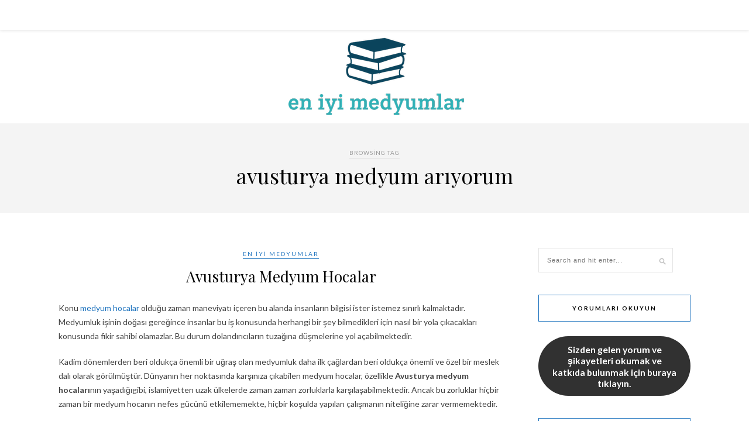

--- FILE ---
content_type: text/html
request_url: https://eniyimedyumhocalar.com/medyum/avusturya-medyum-ariyorum/
body_size: 13856
content:
<!DOCTYPE html>
<html lang="tr" prefix="og: https://ogp.me/ns#">
<head>
<meta name="google-site-verification" content="CSy0kX5vEDBL4-xmJBv7gOTJUTTzFfYWww_Q34a0YD4" />
<meta name="yandex-verification" content="8875869fa8266c01" />
<meta charset="UTF-8">
<meta http-equiv="X-UA-Compatible" content="IE=edge">
<meta name="viewport" content="width=device-width, initial-scale=1">
<link rel="profile" href="http://gmpg.org/xfn/11" />
<link rel="alternate" type="application/rss+xml" title="En İyi Medyumlar | En İyi Hocalar | Büyü Yorumları Şikayetleri RSS Feed" href="https://eniyimedyumhocalar.com/feed/" />
<link rel="alternate" type="application/atom+xml" title="En İyi Medyumlar | En İyi Hocalar | Büyü Yorumları Şikayetleri Atom Feed" href="https://eniyimedyumhocalar.com/feed/atom/" />
<link rel="pingback" href="https://eniyimedyumhocalar.com/xmlrpc.php" />
<style>img:is([sizes="auto" i], [sizes^="auto," i]) { contain-intrinsic-size: 3000px 1500px }</style>
<!-- Rank Math&#039;a Göre Arama Motoru Optimizasyonu - https://rankmath.com/ -->
<title>avusturya medyum arıyorum | En İyi Medyumlar | En İyi Hocalar | Büyü Yorumları Şikayetleri</title>
<meta name="description" content="avusturya medyum arıyorum | Türkiye&#039;deki en iyi medyumlar, en iyi hocalar, büyü yorumları ve büyü şikayetleriyle ilgili bilgi sahibi olabilirsiniz."/>
<meta name="robots" content="follow, index, max-snippet:-1, max-video-preview:-1, max-image-preview:large"/>
<link rel="canonical" href="https://eniyimedyumhocalar.com/medyum/avusturya-medyum-ariyorum/" />
<meta property="og:locale" content="tr_TR" />
<meta property="og:type" content="article" />
<meta property="og:title" content="avusturya medyum arıyorum | En İyi Medyumlar | En İyi Hocalar | Büyü Yorumları Şikayetleri" />
<meta property="og:description" content="avusturya medyum arıyorum | Türkiye&#039;deki en iyi medyumlar, en iyi hocalar, büyü yorumları ve büyü şikayetleriyle ilgili bilgi sahibi olabilirsiniz." />
<meta property="og:url" content="https://eniyimedyumhocalar.com/medyum/avusturya-medyum-ariyorum/" />
<meta property="og:site_name" content="En İyi Medyumlar | En İyi Hocalar" />
<meta name="twitter:card" content="summary_large_image" />
<meta name="twitter:title" content="avusturya medyum arıyorum | En İyi Medyumlar | En İyi Hocalar | Büyü Yorumları Şikayetleri" />
<meta name="twitter:description" content="avusturya medyum arıyorum | Türkiye&#039;deki en iyi medyumlar, en iyi hocalar, büyü yorumları ve büyü şikayetleriyle ilgili bilgi sahibi olabilirsiniz." />
<meta name="twitter:label1" content="Yazılar" />
<meta name="twitter:data1" content="1" />
<script type="application/ld+json" class="rank-math-schema">{"@context":"https://schema.org","@graph":[{"@type":"Organization","@id":"https://eniyimedyumhocalar.com/#organization","name":"En \u0130yi Medyumlar | En \u0130yi Hocalar","url":"https://eniyimedyumhocalar.com"},{"@type":"WebSite","@id":"https://eniyimedyumhocalar.com/#website","url":"https://eniyimedyumhocalar.com","name":"En \u0130yi Medyumlar | En \u0130yi Hocalar","publisher":{"@id":"https://eniyimedyumhocalar.com/#organization"},"inLanguage":"tr"},{"@type":"BreadcrumbList","@id":"https://eniyimedyumhocalar.com/medyum/avusturya-medyum-ariyorum/#breadcrumb","itemListElement":[{"@type":"ListItem","position":"1","item":{"@id":"https://eniyimedyumhocalar.com","name":"Ana sayfa"}},{"@type":"ListItem","position":"2","item":{"@id":"https://eniyimedyumhocalar.com/medyum/avusturya-medyum-ariyorum/","name":"avusturya medyum ar\u0131yorum"}}]},{"@type":"CollectionPage","@id":"https://eniyimedyumhocalar.com/medyum/avusturya-medyum-ariyorum/#webpage","url":"https://eniyimedyumhocalar.com/medyum/avusturya-medyum-ariyorum/","name":"avusturya medyum ar\u0131yorum | En \u0130yi Medyumlar | En \u0130yi Hocalar | B\u00fcy\u00fc Yorumlar\u0131 \u015eikayetleri","isPartOf":{"@id":"https://eniyimedyumhocalar.com/#website"},"inLanguage":"tr","breadcrumb":{"@id":"https://eniyimedyumhocalar.com/medyum/avusturya-medyum-ariyorum/#breadcrumb"}}]}</script>
<!-- /Rank Math WordPress SEO eklentisi -->
<link rel='dns-prefetch' href='//fonts.googleapis.com' />
<link rel="alternate" type="application/rss+xml" title="En İyi Medyumlar | En İyi Hocalar | Büyü Yorumları Şikayetleri &raquo; akışı" href="https://eniyimedyumhocalar.com/feed/" />
<link rel="alternate" type="application/rss+xml" title="En İyi Medyumlar | En İyi Hocalar | Büyü Yorumları Şikayetleri &raquo; yorum akışı" href="https://eniyimedyumhocalar.com/comments/feed/" />
<link rel="alternate" type="application/rss+xml" title="En İyi Medyumlar | En İyi Hocalar | Büyü Yorumları Şikayetleri &raquo; avusturya medyum arıyorum etiket akışı" href="https://eniyimedyumhocalar.com/medyum/avusturya-medyum-ariyorum/feed/" />
<script type="text/javascript">
/* <![CDATA[ */
window._wpemojiSettings = {"baseUrl":"https:\/\/s.w.org\/images\/core\/emoji\/16.0.1\/72x72\/","ext":".png","svgUrl":"https:\/\/s.w.org\/images\/core\/emoji\/16.0.1\/svg\/","svgExt":".svg","source":{"concatemoji":"https:\/\/eniyimedyumhocalar.com\/wp-includes\/js\/wp-emoji-release.min.js?ver=6.8.2"}};
/*! This file is auto-generated */
!function(s,n){var o,i,e;function c(e){try{var t={supportTests:e,timestamp:(new Date).valueOf()};sessionStorage.setItem(o,JSON.stringify(t))}catch(e){}}function p(e,t,n){e.clearRect(0,0,e.canvas.width,e.canvas.height),e.fillText(t,0,0);var t=new Uint32Array(e.getImageData(0,0,e.canvas.width,e.canvas.height).data),a=(e.clearRect(0,0,e.canvas.width,e.canvas.height),e.fillText(n,0,0),new Uint32Array(e.getImageData(0,0,e.canvas.width,e.canvas.height).data));return t.every(function(e,t){return e===a[t]})}function u(e,t){e.clearRect(0,0,e.canvas.width,e.canvas.height),e.fillText(t,0,0);for(var n=e.getImageData(16,16,1,1),a=0;a<n.data.length;a++)if(0!==n.data[a])return!1;return!0}function f(e,t,n,a){switch(t){case"flag":return n(e,"\ud83c\udff3\ufe0f\u200d\u26a7\ufe0f","\ud83c\udff3\ufe0f\u200b\u26a7\ufe0f")?!1:!n(e,"\ud83c\udde8\ud83c\uddf6","\ud83c\udde8\u200b\ud83c\uddf6")&&!n(e,"\ud83c\udff4\udb40\udc67\udb40\udc62\udb40\udc65\udb40\udc6e\udb40\udc67\udb40\udc7f","\ud83c\udff4\u200b\udb40\udc67\u200b\udb40\udc62\u200b\udb40\udc65\u200b\udb40\udc6e\u200b\udb40\udc67\u200b\udb40\udc7f");case"emoji":return!a(e,"\ud83e\udedf")}return!1}function g(e,t,n,a){var r="undefined"!=typeof WorkerGlobalScope&&self instanceof WorkerGlobalScope?new OffscreenCanvas(300,150):s.createElement("canvas"),o=r.getContext("2d",{willReadFrequently:!0}),i=(o.textBaseline="top",o.font="600 32px Arial",{});return e.forEach(function(e){i[e]=t(o,e,n,a)}),i}function t(e){var t=s.createElement("script");t.src=e,t.defer=!0,s.head.appendChild(t)}"undefined"!=typeof Promise&&(o="wpEmojiSettingsSupports",i=["flag","emoji"],n.supports={everything:!0,everythingExceptFlag:!0},e=new Promise(function(e){s.addEventListener("DOMContentLoaded",e,{once:!0})}),new Promise(function(t){var n=function(){try{var e=JSON.parse(sessionStorage.getItem(o));if("object"==typeof e&&"number"==typeof e.timestamp&&(new Date).valueOf()<e.timestamp+604800&&"object"==typeof e.supportTests)return e.supportTests}catch(e){}return null}();if(!n){if("undefined"!=typeof Worker&&"undefined"!=typeof OffscreenCanvas&&"undefined"!=typeof URL&&URL.createObjectURL&&"undefined"!=typeof Blob)try{var e="postMessage("+g.toString()+"("+[JSON.stringify(i),f.toString(),p.toString(),u.toString()].join(",")+"));",a=new Blob([e],{type:"text/javascript"}),r=new Worker(URL.createObjectURL(a),{name:"wpTestEmojiSupports"});return void(r.onmessage=function(e){c(n=e.data),r.terminate(),t(n)})}catch(e){}c(n=g(i,f,p,u))}t(n)}).then(function(e){for(var t in e)n.supports[t]=e[t],n.supports.everything=n.supports.everything&&n.supports[t],"flag"!==t&&(n.supports.everythingExceptFlag=n.supports.everythingExceptFlag&&n.supports[t]);n.supports.everythingExceptFlag=n.supports.everythingExceptFlag&&!n.supports.flag,n.DOMReady=!1,n.readyCallback=function(){n.DOMReady=!0}}).then(function(){return e}).then(function(){var e;n.supports.everything||(n.readyCallback(),(e=n.source||{}).concatemoji?t(e.concatemoji):e.wpemoji&&e.twemoji&&(t(e.twemoji),t(e.wpemoji)))}))}((window,document),window._wpemojiSettings);
/* ]]> */
</script>
<style id='wp-emoji-styles-inline-css' type='text/css'>
img.wp-smiley, img.emoji {
display: inline !important;
border: none !important;
box-shadow: none !important;
height: 1em !important;
width: 1em !important;
margin: 0 0.07em !important;
vertical-align: -0.1em !important;
background: none !important;
padding: 0 !important;
}
</style>
<!-- <link rel='stylesheet' id='wp-block-library-css' href='https://eniyimedyumhocalar.com/wp-includes/css/dist/block-library/style.min.css?ver=6.8.2' type='text/css' media='all' /> -->
<link rel="stylesheet" type="text/css" href="//eniyimedyumhocalar.com/wp-content/cache/wpfc-minified/mckich59/1wm58.css" media="all"/>
<style id='classic-theme-styles-inline-css' type='text/css'>
/*! This file is auto-generated */
.wp-block-button__link{color:#fff;background-color:#32373c;border-radius:9999px;box-shadow:none;text-decoration:none;padding:calc(.667em + 2px) calc(1.333em + 2px);font-size:1.125em}.wp-block-file__button{background:#32373c;color:#fff;text-decoration:none}
</style>
<style id='global-styles-inline-css' type='text/css'>
:root{--wp--preset--aspect-ratio--square: 1;--wp--preset--aspect-ratio--4-3: 4/3;--wp--preset--aspect-ratio--3-4: 3/4;--wp--preset--aspect-ratio--3-2: 3/2;--wp--preset--aspect-ratio--2-3: 2/3;--wp--preset--aspect-ratio--16-9: 16/9;--wp--preset--aspect-ratio--9-16: 9/16;--wp--preset--color--black: #000000;--wp--preset--color--cyan-bluish-gray: #abb8c3;--wp--preset--color--white: #ffffff;--wp--preset--color--pale-pink: #f78da7;--wp--preset--color--vivid-red: #cf2e2e;--wp--preset--color--luminous-vivid-orange: #ff6900;--wp--preset--color--luminous-vivid-amber: #fcb900;--wp--preset--color--light-green-cyan: #7bdcb5;--wp--preset--color--vivid-green-cyan: #00d084;--wp--preset--color--pale-cyan-blue: #8ed1fc;--wp--preset--color--vivid-cyan-blue: #0693e3;--wp--preset--color--vivid-purple: #9b51e0;--wp--preset--gradient--vivid-cyan-blue-to-vivid-purple: linear-gradient(135deg,rgba(6,147,227,1) 0%,rgb(155,81,224) 100%);--wp--preset--gradient--light-green-cyan-to-vivid-green-cyan: linear-gradient(135deg,rgb(122,220,180) 0%,rgb(0,208,130) 100%);--wp--preset--gradient--luminous-vivid-amber-to-luminous-vivid-orange: linear-gradient(135deg,rgba(252,185,0,1) 0%,rgba(255,105,0,1) 100%);--wp--preset--gradient--luminous-vivid-orange-to-vivid-red: linear-gradient(135deg,rgba(255,105,0,1) 0%,rgb(207,46,46) 100%);--wp--preset--gradient--very-light-gray-to-cyan-bluish-gray: linear-gradient(135deg,rgb(238,238,238) 0%,rgb(169,184,195) 100%);--wp--preset--gradient--cool-to-warm-spectrum: linear-gradient(135deg,rgb(74,234,220) 0%,rgb(151,120,209) 20%,rgb(207,42,186) 40%,rgb(238,44,130) 60%,rgb(251,105,98) 80%,rgb(254,248,76) 100%);--wp--preset--gradient--blush-light-purple: linear-gradient(135deg,rgb(255,206,236) 0%,rgb(152,150,240) 100%);--wp--preset--gradient--blush-bordeaux: linear-gradient(135deg,rgb(254,205,165) 0%,rgb(254,45,45) 50%,rgb(107,0,62) 100%);--wp--preset--gradient--luminous-dusk: linear-gradient(135deg,rgb(255,203,112) 0%,rgb(199,81,192) 50%,rgb(65,88,208) 100%);--wp--preset--gradient--pale-ocean: linear-gradient(135deg,rgb(255,245,203) 0%,rgb(182,227,212) 50%,rgb(51,167,181) 100%);--wp--preset--gradient--electric-grass: linear-gradient(135deg,rgb(202,248,128) 0%,rgb(113,206,126) 100%);--wp--preset--gradient--midnight: linear-gradient(135deg,rgb(2,3,129) 0%,rgb(40,116,252) 100%);--wp--preset--font-size--small: 13px;--wp--preset--font-size--medium: 20px;--wp--preset--font-size--large: 36px;--wp--preset--font-size--x-large: 42px;--wp--preset--spacing--20: 0.44rem;--wp--preset--spacing--30: 0.67rem;--wp--preset--spacing--40: 1rem;--wp--preset--spacing--50: 1.5rem;--wp--preset--spacing--60: 2.25rem;--wp--preset--spacing--70: 3.38rem;--wp--preset--spacing--80: 5.06rem;--wp--preset--shadow--natural: 6px 6px 9px rgba(0, 0, 0, 0.2);--wp--preset--shadow--deep: 12px 12px 50px rgba(0, 0, 0, 0.4);--wp--preset--shadow--sharp: 6px 6px 0px rgba(0, 0, 0, 0.2);--wp--preset--shadow--outlined: 6px 6px 0px -3px rgba(255, 255, 255, 1), 6px 6px rgba(0, 0, 0, 1);--wp--preset--shadow--crisp: 6px 6px 0px rgba(0, 0, 0, 1);}:where(.is-layout-flex){gap: 0.5em;}:where(.is-layout-grid){gap: 0.5em;}body .is-layout-flex{display: flex;}.is-layout-flex{flex-wrap: wrap;align-items: center;}.is-layout-flex > :is(*, div){margin: 0;}body .is-layout-grid{display: grid;}.is-layout-grid > :is(*, div){margin: 0;}:where(.wp-block-columns.is-layout-flex){gap: 2em;}:where(.wp-block-columns.is-layout-grid){gap: 2em;}:where(.wp-block-post-template.is-layout-flex){gap: 1.25em;}:where(.wp-block-post-template.is-layout-grid){gap: 1.25em;}.has-black-color{color: var(--wp--preset--color--black) !important;}.has-cyan-bluish-gray-color{color: var(--wp--preset--color--cyan-bluish-gray) !important;}.has-white-color{color: var(--wp--preset--color--white) !important;}.has-pale-pink-color{color: var(--wp--preset--color--pale-pink) !important;}.has-vivid-red-color{color: var(--wp--preset--color--vivid-red) !important;}.has-luminous-vivid-orange-color{color: var(--wp--preset--color--luminous-vivid-orange) !important;}.has-luminous-vivid-amber-color{color: var(--wp--preset--color--luminous-vivid-amber) !important;}.has-light-green-cyan-color{color: var(--wp--preset--color--light-green-cyan) !important;}.has-vivid-green-cyan-color{color: var(--wp--preset--color--vivid-green-cyan) !important;}.has-pale-cyan-blue-color{color: var(--wp--preset--color--pale-cyan-blue) !important;}.has-vivid-cyan-blue-color{color: var(--wp--preset--color--vivid-cyan-blue) !important;}.has-vivid-purple-color{color: var(--wp--preset--color--vivid-purple) !important;}.has-black-background-color{background-color: var(--wp--preset--color--black) !important;}.has-cyan-bluish-gray-background-color{background-color: var(--wp--preset--color--cyan-bluish-gray) !important;}.has-white-background-color{background-color: var(--wp--preset--color--white) !important;}.has-pale-pink-background-color{background-color: var(--wp--preset--color--pale-pink) !important;}.has-vivid-red-background-color{background-color: var(--wp--preset--color--vivid-red) !important;}.has-luminous-vivid-orange-background-color{background-color: var(--wp--preset--color--luminous-vivid-orange) !important;}.has-luminous-vivid-amber-background-color{background-color: var(--wp--preset--color--luminous-vivid-amber) !important;}.has-light-green-cyan-background-color{background-color: var(--wp--preset--color--light-green-cyan) !important;}.has-vivid-green-cyan-background-color{background-color: var(--wp--preset--color--vivid-green-cyan) !important;}.has-pale-cyan-blue-background-color{background-color: var(--wp--preset--color--pale-cyan-blue) !important;}.has-vivid-cyan-blue-background-color{background-color: var(--wp--preset--color--vivid-cyan-blue) !important;}.has-vivid-purple-background-color{background-color: var(--wp--preset--color--vivid-purple) !important;}.has-black-border-color{border-color: var(--wp--preset--color--black) !important;}.has-cyan-bluish-gray-border-color{border-color: var(--wp--preset--color--cyan-bluish-gray) !important;}.has-white-border-color{border-color: var(--wp--preset--color--white) !important;}.has-pale-pink-border-color{border-color: var(--wp--preset--color--pale-pink) !important;}.has-vivid-red-border-color{border-color: var(--wp--preset--color--vivid-red) !important;}.has-luminous-vivid-orange-border-color{border-color: var(--wp--preset--color--luminous-vivid-orange) !important;}.has-luminous-vivid-amber-border-color{border-color: var(--wp--preset--color--luminous-vivid-amber) !important;}.has-light-green-cyan-border-color{border-color: var(--wp--preset--color--light-green-cyan) !important;}.has-vivid-green-cyan-border-color{border-color: var(--wp--preset--color--vivid-green-cyan) !important;}.has-pale-cyan-blue-border-color{border-color: var(--wp--preset--color--pale-cyan-blue) !important;}.has-vivid-cyan-blue-border-color{border-color: var(--wp--preset--color--vivid-cyan-blue) !important;}.has-vivid-purple-border-color{border-color: var(--wp--preset--color--vivid-purple) !important;}.has-vivid-cyan-blue-to-vivid-purple-gradient-background{background: var(--wp--preset--gradient--vivid-cyan-blue-to-vivid-purple) !important;}.has-light-green-cyan-to-vivid-green-cyan-gradient-background{background: var(--wp--preset--gradient--light-green-cyan-to-vivid-green-cyan) !important;}.has-luminous-vivid-amber-to-luminous-vivid-orange-gradient-background{background: var(--wp--preset--gradient--luminous-vivid-amber-to-luminous-vivid-orange) !important;}.has-luminous-vivid-orange-to-vivid-red-gradient-background{background: var(--wp--preset--gradient--luminous-vivid-orange-to-vivid-red) !important;}.has-very-light-gray-to-cyan-bluish-gray-gradient-background{background: var(--wp--preset--gradient--very-light-gray-to-cyan-bluish-gray) !important;}.has-cool-to-warm-spectrum-gradient-background{background: var(--wp--preset--gradient--cool-to-warm-spectrum) !important;}.has-blush-light-purple-gradient-background{background: var(--wp--preset--gradient--blush-light-purple) !important;}.has-blush-bordeaux-gradient-background{background: var(--wp--preset--gradient--blush-bordeaux) !important;}.has-luminous-dusk-gradient-background{background: var(--wp--preset--gradient--luminous-dusk) !important;}.has-pale-ocean-gradient-background{background: var(--wp--preset--gradient--pale-ocean) !important;}.has-electric-grass-gradient-background{background: var(--wp--preset--gradient--electric-grass) !important;}.has-midnight-gradient-background{background: var(--wp--preset--gradient--midnight) !important;}.has-small-font-size{font-size: var(--wp--preset--font-size--small) !important;}.has-medium-font-size{font-size: var(--wp--preset--font-size--medium) !important;}.has-large-font-size{font-size: var(--wp--preset--font-size--large) !important;}.has-x-large-font-size{font-size: var(--wp--preset--font-size--x-large) !important;}
:where(.wp-block-post-template.is-layout-flex){gap: 1.25em;}:where(.wp-block-post-template.is-layout-grid){gap: 1.25em;}
:where(.wp-block-columns.is-layout-flex){gap: 2em;}:where(.wp-block-columns.is-layout-grid){gap: 2em;}
:root :where(.wp-block-pullquote){font-size: 1.5em;line-height: 1.6;}
</style>
<!-- <link rel='stylesheet' id='better-recent-comments-css' href='https://eniyimedyumhocalar.com/wp-content/plugins/better-recent-comments/assets/css/better-recent-comments.min.css?ver=6.8.2' type='text/css' media='all' /> -->
<!-- <link rel='stylesheet' id='solopine_style-css' href='https://eniyimedyumhocalar.com/wp-content/themes/rosemary/style.css?ver=1.6.2' type='text/css' media='all' /> -->
<link rel="stylesheet" type="text/css" href="//eniyimedyumhocalar.com/wp-content/cache/wpfc-minified/8u8p5dr4/s5d4.css" media="all"/>
<style id='solopine_style-inline-css' type='text/css'>
#logo { padding-top: 5px; }#logo { padding-bottom: 5px; }#nav-wrapper .menu li.current-menu-item > a, #nav-wrapper .menu li.current_page_item > a, #nav-wrapper .menu li a:hover { color: #1e73be; }#nav-wrapper ul.menu ul a:hover, #nav-wrapper .menu ul ul a:hover { color: #1e73be; }#top-social a:hover i { color: #1e73be; }.cart-contents .sp-count { background: #1e73be; }.widget-title { border-color: #1e73be; }.social-widget a:hover > i { color: #1e73be; }a, .social-widget a:hover > i, .woocommerce .star-rating { color: #1e73be; }.post-header .cat a, .post-entry blockquote { border-color: #1e73be; }.feat-item .read-more, .more-button { border-color: #1e73be; }.feat-item .read-more:hover, .more-button:hover { background: #1e73be; }.feat-item .read-more:hover, .more-button:hover { border-color: #1e73be; }
</style>
<!-- <link rel='stylesheet' id='fontawesome-css' href='https://eniyimedyumhocalar.com/wp-content/themes/rosemary/css/font-awesome.min.css?ver=6.8.2' type='text/css' media='all' /> -->
<!-- <link rel='stylesheet' id='solopine_responsive-css' href='https://eniyimedyumhocalar.com/wp-content/themes/rosemary/css/responsive.css?ver=1.6.2' type='text/css' media='all' /> -->
<link rel="stylesheet" type="text/css" href="//eniyimedyumhocalar.com/wp-content/cache/wpfc-minified/zwsl4pp/1wm58.css" media="all"/>
<link rel='stylesheet' id='solopine_fonts-css' href='https://fonts.googleapis.com/css?family=Lato%3A400%2C700%2C400italic%2C700italic%26subset%3Dlatin%2Clatin-ext%7CPlayfair+Display%3A400%2C700%2C400italic%2C700italic%26subset%3Dlatin%2Clatin-ext&#038;ver=1.6' type='text/css' media='all' />
<!-- <link rel='stylesheet' id='taxopress-frontend-css-css' href='https://eniyimedyumhocalar.com/wp-content/plugins/simple-tags/assets/frontend/css/frontend.css?ver=3.35.1' type='text/css' media='all' /> -->
<link rel="stylesheet" type="text/css" href="//eniyimedyumhocalar.com/wp-content/cache/wpfc-minified/7uhj22gh/8aph7.css" media="all"/>
<style id='akismet-widget-style-inline-css' type='text/css'>
.a-stats {
--akismet-color-mid-green: #357b49;
--akismet-color-white: #fff;
--akismet-color-light-grey: #f6f7f7;
max-width: 350px;
width: auto;
}
.a-stats * {
all: unset;
box-sizing: border-box;
}
.a-stats strong {
font-weight: 600;
}
.a-stats a.a-stats__link,
.a-stats a.a-stats__link:visited,
.a-stats a.a-stats__link:active {
background: var(--akismet-color-mid-green);
border: none;
box-shadow: none;
border-radius: 8px;
color: var(--akismet-color-white);
cursor: pointer;
display: block;
font-family: -apple-system, BlinkMacSystemFont, 'Segoe UI', 'Roboto', 'Oxygen-Sans', 'Ubuntu', 'Cantarell', 'Helvetica Neue', sans-serif;
font-weight: 500;
padding: 12px;
text-align: center;
text-decoration: none;
transition: all 0.2s ease;
}
/* Extra specificity to deal with TwentyTwentyOne focus style */
.widget .a-stats a.a-stats__link:focus {
background: var(--akismet-color-mid-green);
color: var(--akismet-color-white);
text-decoration: none;
}
.a-stats a.a-stats__link:hover {
filter: brightness(110%);
box-shadow: 0 4px 12px rgba(0, 0, 0, 0.06), 0 0 2px rgba(0, 0, 0, 0.16);
}
.a-stats .count {
color: var(--akismet-color-white);
display: block;
font-size: 1.5em;
line-height: 1.4;
padding: 0 13px;
white-space: nowrap;
}
</style>
<script src='//eniyimedyumhocalar.com/wp-content/cache/wpfc-minified/fgg7ccr0/1wm58.js' type="text/javascript"></script>
<!-- <script type="text/javascript" src="https://eniyimedyumhocalar.com/wp-includes/js/jquery/jquery.min.js?ver=3.7.1" id="jquery-core-js"></script> -->
<!-- <script type="text/javascript" src="https://eniyimedyumhocalar.com/wp-includes/js/jquery/jquery-migrate.min.js?ver=3.4.1" id="jquery-migrate-js"></script> -->
<script type="text/javascript" id="seo-automated-link-building-js-extra">
/* <![CDATA[ */
var seoAutomatedLinkBuilding = {"ajaxUrl":"https:\/\/eniyimedyumhocalar.com\/wp-admin\/admin-ajax.php"};
/* ]]> */
</script>
<script src='//eniyimedyumhocalar.com/wp-content/cache/wpfc-minified/86u6hlwl/8aph7.js' type="text/javascript"></script>
<!-- <script type="text/javascript" src="https://eniyimedyumhocalar.com/wp-content/plugins/seo-automated-link-building/js/seo-automated-link-building.js?ver=6.8.2" id="seo-automated-link-building-js"></script> -->
<!-- <script type="text/javascript" src="https://eniyimedyumhocalar.com/wp-content/plugins/simple-tags/assets/frontend/js/frontend.js?ver=3.35.1" id="taxopress-frontend-js-js"></script> -->
<link rel="https://api.w.org/" href="https://eniyimedyumhocalar.com/wp-json/" /><link rel="alternate" title="JSON" type="application/json" href="https://eniyimedyumhocalar.com/wp-json/wp/v2/tags/105" /><link rel="EditURI" type="application/rsd+xml" title="RSD" href="https://eniyimedyumhocalar.com/xmlrpc.php?rsd" />
<meta name="generator" content="WordPress 6.8.2" />
<style type="text/css" id="wp-custom-css">
.thecomment .comment-text span.date { display: none }		</style>
</head>
<body class="archive tag tag-avusturya-medyum-ariyorum tag-105 wp-theme-rosemary">
<div id="top-bar">
<div class="container">
<div id="nav-wrapper">
<div class="menu"></div>
</div>
<div class="menu-mobile"></div>
<div id="top-social" class="nosearch">
</div>
</div>
</div>
<header id="header">
<div class="container">
<div id="logo">
<h2><a href="https://eniyimedyumhocalar.com/"><img src="https://eniyimedyumhocalar.com/wp-content/uploads/2020/04/en-iyi-medyum-hocalar.png" alt="En İyi Medyumlar | En İyi Hocalar | Büyü Yorumları Şikayetleri" /></a></h2>
</div>
</div>
</header>	
<div class="archive-box">
<span>Browsing Tag</span>
<h1>avusturya medyum arıyorum</h1>
</div>
<div class="container">
<div id="content">
<div id="main" >
<article id="post-67" class="post-67 post type-post status-publish format-standard hentry category-en-iyi-medyumlar tag-avusturya-buyu-yapan-hocalar tag-avusturya-medyum-ariyorum tag-avusturyadaki-medyumlar tag-medyum-adem-hoca-sikayet tag-medyum-burak-hoca-sikayetleri tag-medyum-burak-sikayet tag-medyum-dolunay-sikayet tag-medyum-erdogan-sikayetleri tag-medyum-olcay-hoca-sikayetleri tag-medyum-olcay-sikayet tag-medyum-suleyman-hoca-sikayet tag-medyum-suleyman-yorum">
<div class="post-header">
<span class="cat"><a href="https://eniyimedyumhocalar.com/category/en-iyi-medyumlar/" title="View all posts in En İyi Medyumlar" >En İyi Medyumlar</a></span>
<h2 class="entry-title"><a href="https://eniyimedyumhocalar.com/avusturya-medyum-hocalar/">Avusturya Medyum Hocalar</a></h2>
</div>
<div class="post-entry">
<p>Konu <a href="https://eniyimedyumhocalar.com/guvenilir-medyumlari-nasil-anlariz/" data-internallinksmanager029f6b8e52c="9" title="Güvenilir Medyumları Nasıl Anlarız?">medyum hocalar</a> olduğu zaman maneviyatı içeren bu alanda insanların bilgisi ister istemez sınırlı kalmaktadır. Medyumluk işinin doğası gereğince insanlar bu iş konusunda herhangi bir şey bilmedikleri için nasıl bir yola çıkacakları konusunda fikir sahibi olamazlar. Bu durum dolandırıcıların tuzağına düşmelerine yol açabilmektedir.</p>
<p>Kadim dönemlerden beri oldukça önemli bir uğraş olan medyumluk daha ilk çağlardan beri oldukça önemli ve özel bir meslek dalı olarak görülmüştür. Dünyanın her noktasında karşınıza çıkabilen medyum hocalar, özellikle <strong>Avusturya medyum hocaları</strong>nın yaşadığıgibi, islamiyetten uzak ülkelerde zaman zaman zorluklarla karşılaşabilmektedir. Ancak bu zorluklar hiçbir zaman bir medyum hocanın nefes gücünü etkilememekte, hiçbir koşulda yapılan çalışmanın niteliğine zarar vermemektedir.</p>
<div class="wp-block-image"><figure class="alignright size-medium"><img fetchpriority="high" decoding="async" width="300" height="200" src="https://eniyimedyumhocalar.com/wp-content/uploads/2020/04/avusturya-medyum-300x200.jpg" alt="avusturya medyum" class="wp-image-69" srcset="https://eniyimedyumhocalar.com/wp-content/uploads/2020/04/avusturya-medyum-300x200.jpg 300w, https://eniyimedyumhocalar.com/wp-content/uploads/2020/04/avusturya-medyum-1024x683.jpg 1024w, https://eniyimedyumhocalar.com/wp-content/uploads/2020/04/avusturya-medyum-768x512.jpg 768w, https://eniyimedyumhocalar.com/wp-content/uploads/2020/04/avusturya-medyum-1536x1024.jpg 1536w, https://eniyimedyumhocalar.com/wp-content/uploads/2020/04/avusturya-medyum-1080x720.jpg 1080w, https://eniyimedyumhocalar.com/wp-content/uploads/2020/04/avusturya-medyum.jpg 1920w" sizes="(max-width: 300px) 100vw, 300px" /><figcaption>avusturya medyum</figcaption></figure></div>
<p class="has-normal-font-size"><strong>Avusturya medyum hocaları </strong>tıpkı diğer ülkelerde olan <a href="https://eniyimedyumhocalar.com/gercek-medyumlari-nasil-anlariz/" data-internallinksmanager029f6b8e52c="10" title="Gerçek Medyumları Nasıl Anlarız?">medyumlar</a> gibi çalışmalarında her zaman en doğru tekniği belirlemek için gayret ederler. Bu tekniğin ne olacağı, kullanılacak malzemenin özelliği, uygulanacak yöntem ve buna benzer tüm diğer detaylar medyum hocanın yaptığı ön araştırma sonucunda belirlenir. Gerçek bir medyum hoca, körü körüne bir <a href="https://eniyimedyumhocalar.com/buyu-yapan-hocalar/" data-internallinksmanager029f6b8e52c="28" title="Büyü Yapan Hocalar">büyü</a> çalışması yapmak yerine her şeyden önce çalışmayı yapacağı kişiyi inceleyerek buna uygun karar vermektedir.</p>
<p>Medyum hocalar zor durumlarda bile olsa her daim en verimli büyüyü yapmak için çalışırlar. Avusturya medyum hocaları gibi bazı büyü malzemelerine ulaşmanın zor olduğu ülkelerde yaşayanlar, tekniklerini buna göre adapte ederek yapacakları çalışmaları daha farklı şekillendirmektedir. Örneğin, safrana ulaşmanın çok zor olduğu bir coğrafyada safran içeren büyüler yerine medyum hoca alternatif büyü yöntemlerini tercih edebilir, çalışmalarını bu duruma göre şekillendirebilir.</p>
<p>Çalışacağınız medyum hoca ne kadar yetenekliyse, bildikleri ne kadar çeşitliyse yaptığı uygulamalar o derece başarılı olur. Bu nedenle hocanın bulunduğu ülkeden çok daha önce o alanda yapmış olduğu referansları ve çalışmaları gözden geçirmeniz önerilmektedir.</p>
<p class="has-medium-font-size"><strong><a href="https://eniyimedyumhocalar.com/en-iyi-medyumlar-platformu/">Sitemize gelen medyum hoca yorum ve şikayetleri tek bir başlık altında toplanmaktadır. Gelen medyum yorumlarını okumak ve siz de yorum yapmak istiyorsanız buraya tıklamanız yeterlidir.</a></strong></p>
</div>
<div class="post-meta">
<div class="meta-comments">
<a href="https://eniyimedyumhocalar.com/avusturya-medyum-hocalar/#comments">2 Comments</a>		</div>
<div class="meta-share">
</div>
</div>
</article>					<div class="post-tags">
<a href="https://eniyimedyumhocalar.com/medyum/avusturya-buyu-yapan-hocalar/" rel="tag">avusturya büyü yapan hocalar</a><a href="https://eniyimedyumhocalar.com/medyum/avusturya-medyum-ariyorum/" rel="tag">avusturya medyum arıyorum</a><a href="https://eniyimedyumhocalar.com/medyum/avusturyadaki-medyumlar/" rel="tag">avusturyadaki medyumlar</a><a href="https://eniyimedyumhocalar.com/medyum/medyum-adem-hoca-sikayet/" rel="tag">medyum adem hoca şikayet</a><a href="https://eniyimedyumhocalar.com/medyum/medyum-burak-hoca-sikayetleri/" rel="tag">medyum burak hoca şikayetleri</a><a href="https://eniyimedyumhocalar.com/medyum/medyum-burak-sikayet/" rel="tag">medyum burak şikayet</a><a href="https://eniyimedyumhocalar.com/medyum/medyum-dolunay-sikayet/" rel="tag">medyum dolunay şikayet</a><a href="https://eniyimedyumhocalar.com/medyum/medyum-erdogan-sikayetleri/" rel="tag">medyum erdoğan şikayetleri</a><a href="https://eniyimedyumhocalar.com/medyum/medyum-olcay-hoca-sikayetleri/" rel="tag">medyum olcay hoca şikayetleri</a><a href="https://eniyimedyumhocalar.com/medyum/medyum-olcay-sikayet/" rel="tag">medyum olcay şikayet</a><a href="https://eniyimedyumhocalar.com/medyum/medyum-suleyman-hoca-sikayet/" rel="tag">medyum süleyman hoca şikayet</a><a href="https://eniyimedyumhocalar.com/medyum/medyum-suleyman-yorum/" rel="tag">medyum süleyman yorum</a>			</div>
<div class="post-comments" id="comments">
<div class="post-box"><h4 class="post-box-title">2 Yorum</h4></div><div class='comments'>		<li class="comment even thread-even depth-1" id="comment-988">
<div class="thecomment">
<div class="author-img">
<img alt='' src='https://secure.gravatar.com/avatar/756ef8739180f1675158302a2a8627adcd131ac2db8ad6ecba57d8a99336eb55?s=50&#038;d=mm&#038;r=g' srcset='https://secure.gravatar.com/avatar/756ef8739180f1675158302a2a8627adcd131ac2db8ad6ecba57d8a99336eb55?s=100&#038;d=mm&#038;r=g 2x' class='avatar avatar-50 photo' height='50' width='50' loading='lazy' decoding='async'/>				</div>
<div class="comment-text">
<span class="reply">
<a rel="nofollow" class="comment-reply-link" href="#comment-988" data-commentid="988" data-postid="67" data-belowelement="comment-988" data-respondelement="respond" data-replyto="İnci için yanıt" aria-label="İnci için yanıt">Reply</a>											</span>
<span class="author">İnci</span>
<span class="date"> at </span>
<p>Selam,</p>
<p>Artık bu yorumu yazmak istiyorum çünkü göndermeyeceğinden kesin olarak emin oldum.<br />
Medyum Özcan parasını almış olduğu ve bir haftada teslim edeceğini söylediği vefki yaklaşık üç aydır göndermemektedir!<br />
Aynı zamanda son 1.5 aydır telefon numaramı engellemiş, mesaj ve maillerime cevap vermemektedir!<br />
Bu kişiyle çalışmak isteyenlerin konuyla ilgili dikkatli olmasını tavsiye ederim!</p>
</div>
</div>
</li>
</li><!-- #comment-## -->
<li class="comment odd alt thread-odd thread-alt depth-1" id="comment-989">
<div class="thecomment">
<div class="author-img">
<img alt='' src='https://secure.gravatar.com/avatar/5aadbec9bb6ca459e628e55cad465af72ce4cf0d13e1d76ef6f6bedce1bd6976?s=50&#038;d=mm&#038;r=g' srcset='https://secure.gravatar.com/avatar/5aadbec9bb6ca459e628e55cad465af72ce4cf0d13e1d76ef6f6bedce1bd6976?s=100&#038;d=mm&#038;r=g 2x' class='avatar avatar-50 photo' height='50' width='50' loading='lazy' decoding='async'/>				</div>
<div class="comment-text">
<span class="reply">
<a rel="nofollow" class="comment-reply-link" href="#comment-989" data-commentid="989" data-postid="67" data-belowelement="comment-989" data-respondelement="respond" data-replyto="Fatih için yanıt" aria-label="Fatih için yanıt">Reply</a>											</span>
<span class="author">Fatih</span>
<span class="date"> at </span>
<p>Medyum Emel tarafından dolandırıldım! Bu kişi gerçekten bu işi profesyonel olarak yapıyor!!!!<br />
Bir sürü asistanı var her defasında aradığımda çalışmayı teslim alamadım diye baştan anlatmak zorunda kalıyorum! Günlerce telefon açtım, dil döktüm her defasında bugün yarın tekrar ara diyorlar!<br />
Bıktım artık konuşmak istemiyorum! Paramın gittiğine mi yanayım yoksa bu dolandırıcıyla günler boyunca iletişim kurmaya uğraşıma mı! İnsaf!</p>
</div>
</div>
</li>
</li><!-- #comment-## -->
</div><div id='comments_pagination'></div>	<div id="respond" class="comment-respond">
<h3 id="reply-title" class="comment-reply-title">Leave a Reply <small><a rel="nofollow" id="cancel-comment-reply-link" href="/medyum/avusturya-medyum-ariyorum/#respond" style="display:none;">Cancel Reply</a></small></h3><form action="https://eniyimedyumhocalar.com/wp-comments-post.php" method="post" id="commentform" class="comment-form"><p class="comment-form-comment"><textarea id="comment" name="comment" cols="45" rows="8" aria-required="true"></textarea></p><p class="comment-form-author"><label for="author">Ad <span class="required">*</span></label> <input id="author" name="author" type="text" value="" size="30" maxlength="245" autocomplete="name" required="required" /></p>
<p class="comment-form-email"><label for="email">E-posta <span class="required">*</span></label> <input id="email" name="email" type="text" value="" size="30" maxlength="100" autocomplete="email" required="required" /></p>
<p class="comment-form-url"><label for="url">İnternet sitesi</label> <input id="url" name="url" type="text" value="" size="30" maxlength="200" autocomplete="url" /></p>
<p class="comment-form-cookies-consent"><input id="wp-comment-cookies-consent" name="wp-comment-cookies-consent" type="checkbox" value="yes" /> <label for="wp-comment-cookies-consent">Daha sonraki yorumlarımda kullanılması için adım, e-posta adresim ve site adresim bu tarayıcıya kaydedilsin.</label></p>
<p class="form-submit"><input name="submit" type="submit" id="submit" class="submit" value="Post Comment" /> <input type='hidden' name='comment_post_ID' value='67' id='comment_post_ID' />
<input type='hidden' name='comment_parent' id='comment_parent' value='0' />
</p><p style="display: none;"><input type="hidden" id="akismet_comment_nonce" name="akismet_comment_nonce" value="d9845a6c6f" /></p><p style="display: none !important;" class="akismet-fields-container" data-prefix="ak_"><label>&#916;<textarea name="ak_hp_textarea" cols="45" rows="8" maxlength="100"></textarea></label><input type="hidden" id="ak_js_1" name="ak_js" value="56"/><script>document.getElementById( "ak_js_1" ).setAttribute( "value", ( new Date() ).getTime() );</script></p></form>	</div><!-- #respond -->
</div> <!-- end comments div -->
<div class="pagination">
<div class="older"></div>
<div class="newer"></div>
</div>		
</div>
<aside id="sidebar">
<div id="search-2" class="widget widget_search"><form role="search" method="get" id="searchform" action="https://eniyimedyumhocalar.com/">
<input type="text" placeholder="Search and hit enter..." name="s" id="s" />
</form></div><div id="custom_html-2" class="widget_text widget widget_custom_html"><h4 class="widget-title">YORUMLARI OKUYUN</h4><div class="textwidget custom-html-widget"><a class="wp-block-button__link has-text-color has-background has-very-dark-gray-background-color" href="https://eniyimedyumhocalar.com/en-iyi-medyumlar-platformu/" style="color:#ffffff"><b>Sizden gelen yorum ve şikayetleri okumak ve katkıda bulunmak için buraya tıklayın.</b></a></div></div><div id="better_recent_comments-2" class="widget widget_recent_comments"><h4 class="widget-title">Son Yorumlar</h4><ul id="better-recent-comments" class="recent-comments-list"><li class="recentcomments recent-comment"><div class="comment-wrap"><span class="comment-author-link">Yardım</span> / <span class="comment-post"><a href="https://eniyimedyumhocalar.com/sivas-medyum-hocalar/#comment-48152">Sivas Medyum Hocalar</a></span>: &ldquo;<span class="comment-excerpt">Selam arkadaşlar ben de bir hoca tavsiyesinde bulunmak istiyorum. Çalışma yaptırdığım kişi Medyum Ali Gürses. Papaz büyüsü diye bir işlem&hellip;</span>&rdquo;</div></li><li class="recentcomments recent-comment"><div class="comment-wrap"><span class="comment-author-link">Mardinli</span> / <span class="comment-post"><a href="https://eniyimedyumhocalar.com/en-iyi-medyum-yorumlari-nasil-bulunur/#comment-29106">En İyi Medyum Yorumları Nasıl Bulunur</a></span>: &ldquo;<span class="comment-excerpt">İkna ile ilgili bir çalışmam oldu. Çok karmaşık bir işlemdi açıkcası çünkü bir kişiye değil tüm aileme yapılması gerekliydi. Medyum&hellip;</span>&rdquo;</div></li><li class="recentcomments recent-comment"><div class="comment-wrap"><span class="comment-author-link">Selin</span> / <span class="comment-post"><a href="https://eniyimedyumhocalar.com/canbar-buyusu-nedir/#comment-35312">Canbar Büyüsü Nedir?</a></span>: &ldquo;<span class="comment-excerpt">Daha önce iki defa işlem yaptırdım. Biri evliliğimi bozan bir kadının bizden uzaklaşması içindi, diğeri de oğlumun sınavında başarılı olması&hellip;</span>&rdquo;</div></li><li class="recentcomments recent-comment"><div class="comment-wrap"><span class="comment-author-link">Nedim Zaferoglu</span> / <span class="comment-post"><a href="https://eniyimedyumhocalar.com/gercek-medyumlari-nasil-anlariz/#comment-23684">Gerçek Medyumları Nasıl Anlarız?</a></span>: &ldquo;<span class="comment-excerpt">Telefonu var 05355906275 genelde akşamüstüne kadar bakıyor. Mail atmak isterseniz de medyumalibey@gmail.com mail adresi.</span>&rdquo;</div></li><li class="recentcomments recent-comment"><div class="comment-wrap"><span class="comment-author-link">ebruli</span> / <span class="comment-post"><a href="https://eniyimedyumhocalar.com/gercek-medyumlari-nasil-anlariz/#comment-23683">Gerçek Medyumları Nasıl Anlarız?</a></span>: &ldquo;<span class="comment-excerpt">ali beye nasıl ulaşırız nedim bey</span>&rdquo;</div></li><li class="recentcomments recent-comment"><div class="comment-wrap"><span class="comment-author-link">Nedim Zaferoglu</span> / <span class="comment-post"><a href="https://eniyimedyumhocalar.com/gercek-medyumlari-nasil-anlariz/#comment-23682">Gerçek Medyumları Nasıl Anlarız?</a></span>: &ldquo;<span class="comment-excerpt">Öncelikle bu siteyi yaptığınız için çok teşekkür ederim kendi adıma. Daha önce dolandırılmanın eşiğinden dönerek bu site sayesinde kiminle çalışacağımı&hellip;</span>&rdquo;</div></li><li class="recentcomments recent-comment"><div class="comment-wrap"><span class="comment-author-link">Füsun</span> / <span class="comment-post"><a href="https://eniyimedyumhocalar.com/sivas-medyum-hocalar/#comment-47341">Sivas Medyum Hocalar</a></span>: &ldquo;<span class="comment-excerpt">Benim üstümde yıllardır büyü vardı ben de farkındayım ama ne bozdurmaya cesaretim oldu ne de bir hoca bulabildim. Çok korktum&hellip;</span>&rdquo;</div></li><li class="recentcomments recent-comment"><div class="comment-wrap"><span class="comment-author-link">Füsun</span> / <span class="comment-post"><a href="https://eniyimedyumhocalar.com/yumurta-buyusu-nedir-nasil-yapilir/#comment-47340">Yumurta Büyüsü Nedir? Nasıl Yapılır?</a></span>: &ldquo;<span class="comment-excerpt">Benim üstümde yıllardır büyü vardı ben de farkındayım ama ne bozdurmaya cesaretim oldu ne de bir hoca bulabildim. Çok korktum&hellip;</span>&rdquo;</div></li></ul></div>
<div id="recent-posts-2" class="widget widget_recent_entries">
<h4 class="widget-title">Son Yazılar</h4>
<ul>
<li>
<a href="https://eniyimedyumhocalar.com/en-iyi-medyumlar-platformu/">En İyi Medyumlar Platformu</a>
</li>
<li>
<a href="https://eniyimedyumhocalar.com/gercek-medyum-onerileri/">Gerçek Medyum Önerileri</a>
</li>
<li>
<a href="https://eniyimedyumhocalar.com/kesin-sonuc-veren-medyum-yorumlari-ve-sikayetleri/">Kesin Sonuç Veren Medyum Yorumları ve Şikayetleri</a>
</li>
<li>
<a href="https://eniyimedyumhocalar.com/kesin-sonuc-veren-medyum-yorumlari-ve-onerileri/">Kesin Sonuç Veren Medyum Yorumları ve Önerileri</a>
</li>
<li>
<a href="https://eniyimedyumhocalar.com/canbar-buyusu-nedir/">Canbar Büyüsü Nedir?</a>
</li>
<li>
<a href="https://eniyimedyumhocalar.com/papaz-buyusu-nedir-nasil-yapilir/">Papaz Büyüsü Nedir Nasıl Yapılır?</a>
</li>
<li>
<a href="https://eniyimedyumhocalar.com/ask-buyusu-kimlere-yapilabilir/">Aşk Büyüsü Kimlere Yapılabilir?</a>
</li>
<li>
<a href="https://eniyimedyumhocalar.com/ayirma-buyusu/">Ayırma Büyüsü</a>
</li>
<li>
<a href="https://eniyimedyumhocalar.com/bakim-yapan-hocalar/">Bakım Yapan Hocalar</a>
</li>
<li>
<a href="https://eniyimedyumhocalar.com/kesin-sonuc-veren-medyumlar-yorum-ve-sikayetleri/">Kesin Sonuç Veren Medyumlar Yorum ve Şikayetleri</a>
</li>
<li>
<a href="https://eniyimedyumhocalar.com/para-buyusu/">Para Büyüsü</a>
</li>
<li>
<a href="https://eniyimedyumhocalar.com/tarafsiz-medyum-hoca-sikayetleri-nereden-okunur/">Tarafsız Medyum Hoca Şikayetleri Nereden Okunur?</a>
</li>
<li>
<a href="https://eniyimedyumhocalar.com/guncel-medyum-yorumlari-nereden-incelenir/">Güncel Medyum Yorumları Nereden İncelenir?</a>
</li>
<li>
<a href="https://eniyimedyumhocalar.com/celb-nedir/">Celb Nedir?</a>
</li>
<li>
<a href="https://eniyimedyumhocalar.com/medyum-yorumlari-ve-tavsiyeleri/">Medyum Yorumları ve Tavsiyeleri</a>
</li>
<li>
<a href="https://eniyimedyumhocalar.com/guvenilir-medyum-isimleri/">Güvenilir Medyum İsimleri</a>
</li>
<li>
<a href="https://eniyimedyumhocalar.com/buyu-bozan-hoca-yorumlari-ve-onerileri/">Büyü Bozan Hoca Yorumları ve Önerileri</a>
</li>
<li>
<a href="https://eniyimedyumhocalar.com/medyum-sikayetleri-nereye-yapilir/">Medyum Şikayetleri Nereye Yapılır?</a>
</li>
<li>
<a href="https://eniyimedyumhocalar.com/koruma-muskasi-nedir/">Koruma Muskası Nedir?</a>
</li>
<li>
<a href="https://eniyimedyumhocalar.com/garantili-medyum-hocalar-kimdir/">Garantili Medyum Hocalar Kimdir?</a>
</li>
<li>
<a href="https://eniyimedyumhocalar.com/garantili-medyum-hoca-yorumlari-ve-onerileri/">Garantili Medyum Hoca Yorumları ve Önerileri</a>
</li>
<li>
<a href="https://eniyimedyumhocalar.com/guncel-medyum-hoca-tavsiyeleri-ve-sikayetleri-nereye-yapilir/">Güncel Medyum Hoca Tavsiyeleri ve Şikayetleri Nereye Yapılır?</a>
</li>
<li>
<a href="https://eniyimedyumhocalar.com/sahte-ve-guvenilir-medyum-hocalar-kimdir/">Sahte ve Güvenilir Medyum Hocalar Kimdir?</a>
</li>
<li>
<a href="https://eniyimedyumhocalar.com/sahtekar-medyum-hocalari-nasil-anlariz/">Sahtekar Medyum Hocaları Nasıl Anlarız?</a>
</li>
<li>
<a href="https://eniyimedyumhocalar.com/tarafsiz-ve-gercek-medyum-onerileri/">Tarafsız ve Gerçek Medyum Önerileri</a>
</li>
<li>
<a href="https://eniyimedyumhocalar.com/olumlu-sonuc-veren-medyum-yorumlari/">Olumlu Sonuç Veren Medyum Yorumları</a>
</li>
<li>
<a href="https://eniyimedyumhocalar.com/dolandirici-ve-sahte-medyumlar-kimdir/">Dolandırıcı ve Sahte Medyumlar Kimdir?</a>
</li>
<li>
<a href="https://eniyimedyumhocalar.com/guncel-medyum-tavsiyeleri/">Güncel Medyum Tavsiyeleri</a>
</li>
<li>
<a href="https://eniyimedyumhocalar.com/evlilik-buyusu-nedir/">Evlilik Büyüsü Nedir?</a>
</li>
<li>
<a href="https://eniyimedyumhocalar.com/en-etkili-buyu-yapan-hocalar-medyum-onerileri-ve-sikayetleri/">En Etkili Büyü Yapan Hocalar &#8211; Medyum Önerileri ve Şikayetleri</a>
</li>
<li>
<a href="https://eniyimedyumhocalar.com/gercek-medyumlari-nasil-anlariz/">Gerçek Medyumları Nasıl Anlarız?</a>
</li>
<li>
<a href="https://eniyimedyumhocalar.com/en-guvenilir-medyum-isimleri-gercek-medyumlar-kimdir/">En Güvenilir Medyum İsimleri &#8211; Gerçek Medyumlar Kimdir?</a>
</li>
<li>
<a href="https://eniyimedyumhocalar.com/buyuden-nasil-korunurum-koruyucu-muska-nedir/">Büyüden Nasıl Korunurum? Koruyucu Muska Nedir?</a>
</li>
<li>
<a href="https://eniyimedyumhocalar.com/en-tesirli-muska-yapan-hocalar/">En Tesirli Muska Yapan Hocalar</a>
</li>
<li>
<a href="https://eniyimedyumhocalar.com/medyum-yorumlari-ve-sikayetleri-nereden-okunur/">Medyum Yorumları ve Şikayetleri Nereden Okunur?</a>
</li>
<li>
<a href="https://eniyimedyumhocalar.com/medyum-hoca-yorumlari-ve-sikayetleri-nerede-bulunur/">Medyum Hoca Yorumları ve Şikayetleri Nerede Bulunur?</a>
</li>
<li>
<a href="https://eniyimedyumhocalar.com/gercek-medyum-sikayetleri/">Gerçek Medyum Şikayetleri</a>
</li>
<li>
<a href="https://eniyimedyumhocalar.com/guvenilir-ve-dolandirici-medyumlar-nasil-ayirt-edilir/">Güvenilir ve Dolandırıcı Medyumlar Nasıl Ayırt Edilir?</a>
</li>
<li>
<a href="https://eniyimedyumhocalar.com/medyum-hoca-sikayetleri-nereden-okunur/">Medyum Hoca Şikayetleri Nereden Okunur?</a>
</li>
<li>
<a href="https://eniyimedyumhocalar.com/uzaktan-medyum-hoca-yorumlari-ve-onerileri/">Uzaktan Medyum Hoca Yorumları ve Önerileri</a>
</li>
<li>
<a href="https://eniyimedyumhocalar.com/medyum-yorumlari-ve-sikayetleri-neden-onemlidir/">Medyum Yorumları ve Şikayetleri Neden Önemlidir?</a>
</li>
<li>
<a href="https://eniyimedyumhocalar.com/tarafsiz-medyum-hoca-sikayetleri/">Tarafsız Medyum Hoca Şikayetleri</a>
</li>
<li>
<a href="https://eniyimedyumhocalar.com/guncel-medyum-hoca-tavsiyeleri-ve-sikayetleri/">Güncel Medyum Hoca Tavsiyeleri ve Şikayetleri</a>
</li>
<li>
<a href="https://eniyimedyumhocalar.com/guvenilir-medyumlari-nasil-anlariz/">Güvenilir Medyumları Nasıl Anlarız?</a>
</li>
<li>
<a href="https://eniyimedyumhocalar.com/geri-getirme-buyusu-nedir-nasil-yapilir/">Geri Getirme Büyüsü Nedir Nasıl Yapılır?</a>
</li>
<li>
<a href="https://eniyimedyumhocalar.com/medyum-hoca-sikayetleri-yorumlari/">Medyum Hoca Şikayetleri &#038; Yorumları</a>
</li>
<li>
<a href="https://eniyimedyumhocalar.com/ask-buyusu-nedir/">Aşk Büyüsü Nedir?</a>
</li>
<li>
<a href="https://eniyimedyumhocalar.com/buyu-yapan-hocalar/">Büyü Yapan Hocalar</a>
</li>
<li>
<a href="https://eniyimedyumhocalar.com/nohut-buyusu-nedir/">Nohut Büyüsü Nedir?</a>
</li>
<li>
<a href="https://eniyimedyumhocalar.com/sabun-buyusu-nedir/">Sabun Büyüsü Nedir?</a>
</li>
<li>
<a href="https://eniyimedyumhocalar.com/kasik-buyusu-nedir/">Kaşık Büyüsü Nedir?</a>
</li>
<li>
<a href="https://eniyimedyumhocalar.com/en-iyi-medyum-yorumlari-nasil-bulunur/">En İyi Medyum Yorumları Nasıl Bulunur</a>
</li>
<li>
<a href="https://eniyimedyumhocalar.com/zenginlik-buyusu-nedir-para-buyusu-nasil-yapilir/">Zenginlik Büyüsü Nedir? Para Büyüsü Nasıl Yapılır?</a>
</li>
<li>
<a href="https://eniyimedyumhocalar.com/sogutma-buyusu-nedir/">Soğutma Büyüsü Nedir?</a>
</li>
<li>
<a href="https://eniyimedyumhocalar.com/tarafsiz-medyum-yorumlari-sikayetleri/">Tarafsız Medyum Yorumları &#038; Şikayetleri</a>
</li>
<li>
<a href="https://eniyimedyumhocalar.com/yumurta-buyusu-nedir-nasil-yapilir/">Yumurta Büyüsü Nedir? Nasıl Yapılır?</a>
</li>
<li>
<a href="https://eniyimedyumhocalar.com/medyum-emine-hoca-yorumlari/">Medyum Emine Hoca Yorumları</a>
</li>
<li>
<a href="https://eniyimedyumhocalar.com/medyum-ertugrul-hoca-yorumlari/">Medyum Ertuğrul Hoca Yorumları</a>
</li>
<li>
<a href="https://eniyimedyumhocalar.com/medyum-culuak-yorumlari/">Medyum Çuluak Yorumları</a>
</li>
<li>
<a href="https://eniyimedyumhocalar.com/medyum-haluk-yorumlari/">Medyum Haluk Yorumları</a>
</li>
<li>
<a href="https://eniyimedyumhocalar.com/medyum-mustafa-yorumlari/">Medyum Mustafa Yorumları</a>
</li>
<li>
<a href="https://eniyimedyumhocalar.com/medyum-hakim-hoca-yorumlari/">Medyum Hakim Hoca Yorumları</a>
</li>
<li>
<a href="https://eniyimedyumhocalar.com/medyum-rabia-yorumlari/">Medyum Rabia Yorumları</a>
</li>
<li>
<a href="https://eniyimedyumhocalar.com/medyum-hatice-yorumlari/">Medyum Hatice Yorumları</a>
</li>
<li>
<a href="https://eniyimedyumhocalar.com/medyum-selman-hoca-yorumlari/">Medyum Selman Hoca Yorumları</a>
</li>
<li>
<a href="https://eniyimedyumhocalar.com/medyum-suleyman-hoca-yorumlari/">Medyum Süleyman Hoca Yorumları</a>
</li>
<li>
<a href="https://eniyimedyumhocalar.com/medyum-olcay-yorumlari/">Medyum Olcay Yorumları</a>
</li>
<li>
<a href="https://eniyimedyumhocalar.com/medyum-ali-gurses-yorumlari/">Medyum Ali Gürses Yorumları</a>
</li>
<li>
<a href="https://eniyimedyumhocalar.com/medyum-bedirhan-hoca-yorumlari/">Medyum Bedirhan Hoca Yorumları</a>
</li>
<li>
<a href="https://eniyimedyumhocalar.com/medyum-vedma-rana-yorumlari/">Medyum Vedma Rana Yorumları</a>
</li>
<li>
<a href="https://eniyimedyumhocalar.com/medyum-baransel-yorumlari/">Medyum Baransel Yorumları</a>
</li>
<li>
<a href="https://eniyimedyumhocalar.com/medyum-saliha-yorumlari/">Medyum Saliha Yorumları</a>
</li>
<li>
<a href="https://eniyimedyumhocalar.com/medyum-sedat-yorumlari/">Medyum Sedat Yorumları</a>
</li>
<li>
<a href="https://eniyimedyumhocalar.com/medyum-ali-hoca-yorumlari/">Medyum Ali Hoca Yorumları</a>
</li>
<li>
<a href="https://eniyimedyumhocalar.com/medyum-dolunay-yorumlari/">Medyum Dolunay Yorumları</a>
</li>
<li>
<a href="https://eniyimedyumhocalar.com/medyum-burak-yorumlari/">Medyum Burak Yorumları</a>
</li>
<li>
<a href="https://eniyimedyumhocalar.com/medyum-edis-yorumlari/">Medyum Edis Yorumları</a>
</li>
<li>
<a href="https://eniyimedyumhocalar.com/medyum-armagan-yorumlari/">Medyum Armağan Yorumları</a>
</li>
<li>
<a href="https://eniyimedyumhocalar.com/istanbul-medyum-hocalar/">İstanbul Medyum Hocalar</a>
</li>
<li>
<a href="https://eniyimedyumhocalar.com/malatya-medyum-hocalar/">Malatya Medyum Hocalar</a>
</li>
<li>
<a href="https://eniyimedyumhocalar.com/adana-medyum-hocalar/">Adana Medyum Hocalar</a>
</li>
<li>
<a href="https://eniyimedyumhocalar.com/avusturya-medyum-hocalar/">Avusturya Medyum Hocalar</a>
</li>
<li>
<a href="https://eniyimedyumhocalar.com/belcika-medyum-hocalar/">Belçika Medyum Hocalar</a>
</li>
<li>
<a href="https://eniyimedyumhocalar.com/ankara-medyum-hocalar/">Ankara Medyum Hocalar</a>
</li>
<li>
<a href="https://eniyimedyumhocalar.com/sivas-medyum-hocalar/">Sivas Medyum Hocalar</a>
</li>
<li>
<a href="https://eniyimedyumhocalar.com/trabzon-medyum-hocalar/">Trabzon Medyum Hocalar</a>
</li>
<li>
<a href="https://eniyimedyumhocalar.com/hollanda-medyum-hocalar/">Hollanda Medyum Hocalar</a>
</li>
<li>
<a href="https://eniyimedyumhocalar.com/almanya-medyum-hocalar/">Almanya Medyum Hocalar</a>
</li>
<li>
<a href="https://eniyimedyumhocalar.com/isvicre-medyum-hocalar/">İsviçre Medyum Hocalar</a>
</li>
<li>
<a href="https://eniyimedyumhocalar.com/danimarka-medyum-hocalar/">Danimarka Medyum Hocalar</a>
</li>
<li>
<a href="https://eniyimedyumhocalar.com/eskisehir-medyum-hocalar/">Eskişehir Medyum Hocalar</a>
</li>
<li>
<a href="https://eniyimedyumhocalar.com/izmir-buyu-yapan-hocalar-izmir-medyumlari/">İzmir Büyü Yapan Hocalar &#8211; İzmir Medyumları</a>
</li>
<li>
<a href="https://eniyimedyumhocalar.com/kutahya-medyum-hocalar-kutahyadaki-medyumlar/">Kütahya Medyum Hocalar &#8211; Kütahya&#8217;daki Medyumlar</a>
</li>
<li>
<a href="https://eniyimedyumhocalar.com/kutahya-medyum-hocalar/">Kütahya Medyum Hocalar</a>
</li>
<li>
<a href="https://eniyimedyumhocalar.com/mersin-medyum-hocalar/">Mersin Medyum Hocalar</a>
</li>
<li>
<a href="https://eniyimedyumhocalar.com/izmir-medyum-hocalar/">İzmir Medyum Hocalar</a>
</li>
<li>
<a href="https://eniyimedyumhocalar.com/bursa-medyum-hocalar/">Bursa Medyum Hocalar</a>
</li>
<li>
<a href="https://eniyimedyumhocalar.com/kibris-medyum-hocalar/">Kıbrıs Medyum Hocalar</a>
</li>
<li>
<a href="https://eniyimedyumhocalar.com/ankara-medyum-hocalar-ankaradaki-medyumlar-2/">Ankara Medyum Hocalar &#8211; Ankara&#8217;daki Medyumlar</a>
</li>
<li>
<a href="https://eniyimedyumhocalar.com/almanya-medyum-ariyorum/">Almanya Medyum Arıyorum</a>
</li>
</ul>
</div><div id="simpletags-2" class="widget widget-simpletags"><h4 class="widget-title">Neler var?</h4>
<!-- Generated by TaxoPress 3.35.1 - https://wordpress.org/plugins/simple-tags/ -->
<div class="taxopress-output-wrapper"> <div class="st-tag-cloud"> 
<a href="https://eniyimedyumhocalar.com/medyum/ali-gurses-ask-vefki/" id="tag-link-1531" class="st-tags t5" title="2 topics" style="font-size:13pt; color:#666666;">ali gürses aşk vefki</a>
<a href="https://eniyimedyumhocalar.com/medyum/2022-medyum-hoca-yorumlari/" id="tag-link-1114" class="st-tags t0" title="1 topics" style="font-size:10pt; color:#cccccc;">2022 medyum hoca yorumları</a>
<a href="https://eniyimedyumhocalar.com/medyum/ali-gurses-medyum-vefk/" id="tag-link-1657" class="st-tags t0" title="1 topics" style="font-size:10pt; color:#cccccc;">ali gürses medyum vefk</a>
<a href="https://eniyimedyumhocalar.com/medyum/ali-gurses-hoca-2025/" id="tag-link-1653" class="st-tags t0" title="1 topics" style="font-size:10pt; color:#cccccc;">ali gürses hoca 2025</a>
<a href="https://eniyimedyumhocalar.com/medyum/ali-gurses-buyu-yaptiranlar/" id="tag-link-1538" class="st-tags t0" title="1 topics" style="font-size:10pt; color:#cccccc;">ali gürses büyü yaptıranlar</a>
<a href="https://eniyimedyumhocalar.com/medyum/aachen-medyum-hocalar/" id="tag-link-1335" class="st-tags t0" title="1 topics" style="font-size:10pt; color:#cccccc;">aachen medyum hocalar</a>
<a href="https://eniyimedyumhocalar.com/medyum/ali-gurses-medyum-hoca/" id="tag-link-1542" class="st-tags t0" title="1 topics" style="font-size:10pt; color:#cccccc;">ali gürses medyum hoca</a>
<a href="https://eniyimedyumhocalar.com/medyum/adana-medyum-onerileri/" id="tag-link-986" class="st-tags t0" title="1 topics" style="font-size:10pt; color:#cccccc;">adana medyum önerileri</a>
<a href="https://eniyimedyumhocalar.com/medyum/ali-gurses-medyum-sikayet/" id="tag-link-1550" class="st-tags t5" title="2 topics" style="font-size:13pt; color:#666666;">ali gürses medyum şikayet</a>
<a href="https://eniyimedyumhocalar.com/medyum/ali-gurses-hoca-papaz-buyusu/" id="tag-link-1536" class="st-tags t0" title="1 topics" style="font-size:10pt; color:#cccccc;">ali gürses hoca papaz büyüsü</a>
<a href="https://eniyimedyumhocalar.com/medyum/ali-gurses-referanslari/" id="tag-link-1533" class="st-tags t0" title="1 topics" style="font-size:10pt; color:#cccccc;">ali gürses referansları</a>
<a href="https://eniyimedyumhocalar.com/medyum/2025-medyum-yorumlari/" id="tag-link-1643" class="st-tags t5" title="2 topics" style="font-size:13pt; color:#666666;">2025 medyum yorumları</a>
<a href="https://eniyimedyumhocalar.com/medyum/ali-gurses-buyu-bozma/" id="tag-link-1144" class="st-tags t5" title="2 topics" style="font-size:13pt; color:#666666;">ali gürses büyü bozma</a>
<a href="https://eniyimedyumhocalar.com/medyum/2020-medyum-sikayetleri/" id="tag-link-6" class="st-tags t0" title="1 topics" style="font-size:10pt; color:#cccccc;">2020 medyum şikayetleri</a>
<a href="https://eniyimedyumhocalar.com/medyum/ali-hoca-buyu-bozma/" id="tag-link-1544" class="st-tags t0" title="1 topics" style="font-size:10pt; color:#cccccc;">ali hoca büyü bozma</a>
<a href="https://eniyimedyumhocalar.com/medyum/ali-gurses-son-yorumlar/" id="tag-link-1528" class="st-tags t10" title="3 topics" style="font-size:16pt; color:#000000;">ali gürses son yorumlar</a>
<a href="https://eniyimedyumhocalar.com/medyum/2023-medyum-yorumlari/" id="tag-link-1514" class="st-tags t0" title="1 topics" style="font-size:10pt; color:#cccccc;">2023 medyum yorumları</a>
<a href="https://eniyimedyumhocalar.com/medyum/adana-medyum-ariyorum/" id="tag-link-702" class="st-tags t0" title="1 topics" style="font-size:10pt; color:#cccccc;">adana medyum arıyorum</a>
<a href="https://eniyimedyumhocalar.com/medyum/ali-gurses-yorumlar/" id="tag-link-1534" class="st-tags t0" title="1 topics" style="font-size:10pt; color:#cccccc;">ali gürses yorumlar</a>
<a href="https://eniyimedyumhocalar.com/medyum/ali-gurses-guvenilir-mi/" id="tag-link-1556" class="st-tags t0" title="1 topics" style="font-size:10pt; color:#cccccc;">ali gürses güvenilir mi</a>
<a href="https://eniyimedyumhocalar.com/medyum/akyurt-medyum-hoca/" id="tag-link-1229" class="st-tags t0" title="1 topics" style="font-size:10pt; color:#cccccc;">akyurt medyum hoca</a>
<a href="https://eniyimedyumhocalar.com/medyum/ali-gurses-yorum/" id="tag-link-1540" class="st-tags t0" title="1 topics" style="font-size:10pt; color:#cccccc;">ali gürses yorum</a>
<a href="https://eniyimedyumhocalar.com/medyum/adana-medyum-hoca-tavsiyesi/" id="tag-link-987" class="st-tags t0" title="1 topics" style="font-size:10pt; color:#cccccc;">adana medyum hoca tavsiyesi</a>
<a href="https://eniyimedyumhocalar.com/medyum/aarhus-medyum-hocalar/" id="tag-link-1297" class="st-tags t0" title="1 topics" style="font-size:10pt; color:#cccccc;">aarhus medyum hocalar</a>
<a href="https://eniyimedyumhocalar.com/medyum/ali-gurses-medyum-papaz-buyusu/" id="tag-link-1659" class="st-tags t0" title="1 topics" style="font-size:10pt; color:#cccccc;">ali gürses medyum papaz büyüsü</a>
<a href="https://eniyimedyumhocalar.com/medyum/ali-gurses-medyum-yeni/" id="tag-link-1552" class="st-tags t0" title="1 topics" style="font-size:10pt; color:#cccccc;">ali gürses medyum yeni</a>
<a href="https://eniyimedyumhocalar.com/medyum/2021-medyum-sikayet/" id="tag-link-562" class="st-tags t0" title="1 topics" style="font-size:10pt; color:#cccccc;">2021 medyum şikayet</a>
<a href="https://eniyimedyumhocalar.com/medyum/ali-gurses-hoca-buyu-bozma/" id="tag-link-1661" class="st-tags t0" title="1 topics" style="font-size:10pt; color:#cccccc;">ali gürses hoca büyü bozma</a>
<a href="https://eniyimedyumhocalar.com/medyum/aalborg-medyum-hocalar/" id="tag-link-1295" class="st-tags t0" title="1 topics" style="font-size:10pt; color:#cccccc;">aalborg medyum hocalar</a>
<a href="https://eniyimedyumhocalar.com/medyum/ali-gurses-2025-yorumlari/" id="tag-link-1649" class="st-tags t0" title="1 topics" style="font-size:10pt; color:#cccccc;">ali gürses 2025 yorumları</a>
<a href="https://eniyimedyumhocalar.com/medyum/ali-hoca-istanbul/" id="tag-link-1543" class="st-tags t0" title="1 topics" style="font-size:10pt; color:#cccccc;">ali hoca istanbul</a>
<a href="https://eniyimedyumhocalar.com/medyum/ali-gurses-yildizname/" id="tag-link-1539" class="st-tags t0" title="1 topics" style="font-size:10pt; color:#cccccc;">ali gürses yıldızname</a>
<a href="https://eniyimedyumhocalar.com/medyum/ali-gurses-medyum-son/" id="tag-link-1551" class="st-tags t0" title="1 topics" style="font-size:10pt; color:#cccccc;">ali gürses medyum son</a>
<a href="https://eniyimedyumhocalar.com/medyum/ali-gurses-gercek-yorumlar/" id="tag-link-1647" class="st-tags t0" title="1 topics" style="font-size:10pt; color:#cccccc;">ali gürses gerçek yorumlar</a>
<a href="https://eniyimedyumhocalar.com/medyum/ali-gurses-hoca-yorumlar/" id="tag-link-1146" class="st-tags t5" title="2 topics" style="font-size:13pt; color:#666666;">ali gürses hoca yorumlar</a>
<a href="https://eniyimedyumhocalar.com/medyum/ali-gurses-sikayet/" id="tag-link-1541" class="st-tags t0" title="1 topics" style="font-size:10pt; color:#cccccc;">ali gürses şikayet</a>
<a href="https://eniyimedyumhocalar.com/medyum/2020-medyum-yorumlari/" id="tag-link-9" class="st-tags t0" title="1 topics" style="font-size:10pt; color:#cccccc;">2020 medyum yorumları</a>
<a href="https://eniyimedyumhocalar.com/medyum/abd-medyum-hocalar/" id="tag-link-1311" class="st-tags t0" title="1 topics" style="font-size:10pt; color:#cccccc;">abd medyum hocalar</a>
<a href="https://eniyimedyumhocalar.com/medyum/ali-gurses-medyum-yorum/" id="tag-link-1549" class="st-tags t5" title="2 topics" style="font-size:13pt; color:#666666;">ali gürses medyum yorum</a>
<a href="https://eniyimedyumhocalar.com/medyum/ali-gurses-olumlu-yorumlar/" id="tag-link-1654" class="st-tags t0" title="1 topics" style="font-size:10pt; color:#cccccc;">ali gürses olumlu yorumlar</a>
<a href="https://eniyimedyumhocalar.com/medyum/2022-medyum-hoca-sikayetleri/" id="tag-link-1115" class="st-tags t0" title="1 topics" style="font-size:10pt; color:#cccccc;">2022 medyum hoca şikayetleri</a>
<a href="https://eniyimedyumhocalar.com/medyum/2021-medyum-yorumlari/" id="tag-link-561" class="st-tags t0" title="1 topics" style="font-size:10pt; color:#cccccc;">2021 medyum yorumları</a>
<a href="https://eniyimedyumhocalar.com/medyum/adana-medyumlari/" id="tag-link-701" class="st-tags t0" title="1 topics" style="font-size:10pt; color:#cccccc;">adana medyumları</a>
<a href="https://eniyimedyumhocalar.com/medyum/ali-gurses-canbar-buyusu/" id="tag-link-1537" class="st-tags t0" title="1 topics" style="font-size:10pt; color:#cccccc;">ali gürses canbar büyüsü</a>
<a href="https://eniyimedyumhocalar.com/medyum/ali-gurses-vefk-sonuclari/" id="tag-link-1535" class="st-tags t0" title="1 topics" style="font-size:10pt; color:#cccccc;">ali gürses vefk sonuçları</a> </div>
</div>
</div><div id="custom_html-3" class="widget_text widget widget_custom_html"><div class="textwidget custom-html-widget"><div style="display: none;">Medyum Ali Hoca | Medyum Ali Gürses | Medyum Ali Hoca Şikayetleri | En İyi Medyumlar | Medyum Yorumları</div></div></div>	
</aside>	
<!-- END CONTENT -->
</div>
<!-- END CONTAINER -->
</div>
<div class="container">
<div id="instagram-footer">
<div id="solopine_about_widget-2" class="widget solopine_about_widget"><h4 class="widget-title">HAKKIMIZDA</h4>			
<div class="about-widget">
<p>Bazı meslek dallarında insanlara güvenmek diğerlerine kıyasla daha zor olabilir. Manevi alemlere ait konularda, medyum hocalara güvenmekte zorluk yaşayan pek çok insana rastlamak mümkün. Bugüne kadar yapılan yanlış yönlendirmeler ve buna benzer durumlar nedeniyle ortaya çıkan bu durum insanların haklı bir şekilde medyumlara önyargı ile yaklaşmasına yol açmakta. 
</p>
</div>
</div><div id="solopine_about_widget-3" class="widget solopine_about_widget"><h4 class="widget-title">HAKKIMIZDA</h4>			
<div class="about-widget">
<p>İnsanlar bu konuya her ne kadar önyargı ile yaklaşıyor olsa da manevi alemlere ait enerjiler konusundaki ihtiyaçları her daim devam etmektedir. Bir kişi manevi alemlerden koparak yaşayamaz veya bu alemlerin enerjilerini hayatından tam anlamıyla çıkaramaz. Bu nedenle insanlar her daim güvenilir medyum hocalar ile çalışmak zorundadır. 
Zor gibi görünüyor olsa da iyi bir araştırma yapılarak güvenilir medyum hocalara ulaşmak mümkündür. Medyum hocalar, tarihin ilk dönemlerinden beri bu işi sürdürmekte, yaptıkları çalışmalar ile insanların hayatlarına dokunmaktadır. Günümüzde de tıpkı eskiden olduğu gibi aynı çalışmalar yürütülerek insanlara en yüksek fayda sağlanabilmektedir. 
</p>
</div>
</div><div id="categories-2" class="widget widget_categories"><h4 class="widget-title">Kategoriler</h4>
<ul>
<li class="cat-item cat-item-1"><a href="https://eniyimedyumhocalar.com/category/en-iyi-medyumlar/">En İyi Medyumlar</a>
</li>
</ul>
</div>	</div>
</div>
<div id="footer">
<div class="container">
<p class="copyright left"></p>
<p class="copyright right"><a href="https://eniyimedyumhocalar.com">En İyi Medyumlar - En İyi Hocalar</a> | <a href="https://eniyimedyumhocalar.com/medyum-ali-hoca-yorumlari/" title="medyum ali hoca">Medyum Ali Hoca</a> | <a href="https://eniyimedyumhocalar.com/medyum-ali-gurses-yorumlari/" title="medyum ali gürses">Medyum Ali Gürses</a></p>
</div>
</div>
<script type="speculationrules">
{"prefetch":[{"source":"document","where":{"and":[{"href_matches":"\/*"},{"not":{"href_matches":["\/wp-*.php","\/wp-admin\/*","\/wp-content\/uploads\/*","\/wp-content\/*","\/wp-content\/plugins\/*","\/wp-content\/themes\/rosemary\/*","\/*\\?(.+)"]}},{"not":{"selector_matches":"a[rel~=\"nofollow\"]"}},{"not":{"selector_matches":".no-prefetch, .no-prefetch a"}}]},"eagerness":"conservative"}]}
</script>
<!-- Start of StatCounter Code -->
<script>
<!--
var sc_project=12239434;
var sc_security="e03d1c84";
var sc_invisible=1;
</script>
<script type="text/javascript" src="https://www.statcounter.com/counter/counter.js" async></script>
<noscript><div class="statcounter"><a title="web analytics" href="https://statcounter.com/"><img class="statcounter" src="https://c.statcounter.com/12239434/0/e03d1c84/1/" alt="web analytics" /></a></div></noscript>
<!-- End of StatCounter Code -->
<script type="text/javascript" src="https://eniyimedyumhocalar.com/wp-content/themes/rosemary/js/jquery.bxslider.min.js?ver=6.8.2" id="bxslider-js"></script>
<script type="text/javascript" src="https://eniyimedyumhocalar.com/wp-content/themes/rosemary/js/jquery.slicknav.min.js?ver=6.8.2" id="slicknav-js"></script>
<script type="text/javascript" src="https://eniyimedyumhocalar.com/wp-content/themes/rosemary/js/fitvids.js?ver=6.8.2" id="fitvids-js"></script>
<script type="text/javascript" src="https://eniyimedyumhocalar.com/wp-content/themes/rosemary/js/solopine.js?ver=6.8.2" id="solopine_scripts-js"></script>
<script defer type="text/javascript" src="https://eniyimedyumhocalar.com/wp-content/plugins/akismet/_inc/akismet-frontend.js?ver=1747410709" id="akismet-frontend-js"></script>
</body>
</html><!-- WP Fastest Cache file was created in 0.914 seconds, on September 16, 2025 @ 5:08 pm -->

--- FILE ---
content_type: text/css
request_url: https://eniyimedyumhocalar.com/wp-content/cache/wpfc-minified/8u8p5dr4/s5d4.css
body_size: 10615
content:
.recent-comments-list{list-style-type:none;padding-left:0;margin-left:0}.recent-comments-list>li{margin-bottom:.7em;display:block}.recent-comments-list .comment-date{font-size:.85em;opacity:.7}.recent-comments-list .comment-date a{text-decoration:none;border-bottom:none}.widget_recent_comments .recent-comments-list .comment-date{margin-top:2px}.recent-comments-list .comment-excerpt+.comment-date,.recent-comments-list .comment-post+.comment-date{display:block;margin-bottom:1px}.recent-comments-list.with-avatars .comment-wrap{position:relative}.recent-comments-list.with-avatars .comment-avatar{position:absolute;left:0;top:4px}.recent-comments-list.with-avatars,.recent-comments-list.with-avatars .recent-comment{list-style:none;padding-left:0;margin-left:0}.recent-comment::before{position:relative;vertical-align:top;display:inline-block}.recent-comment .comment-wrap{display:inline-block}.recent-comments-list.with-avatars .recent-comment::before{content:''!important;text-indent:0;padding:0;margin:0}*, html, body, div, dl, dt, dd, ul, ol, li, h1, h2, h3, h4, h5, h6, pre, form, label, fieldset, input, p, blockquote, th, td { margin:0; padding:0 }
table { border-collapse:collapse; border-spacing:0 }
fieldset, img { border:0 }
address, caption, cite, code, dfn, em, strong, th, var { font-style:normal; font-weight:normal }
ol, ul, li { list-style:none }
caption, th { text-align:left }
h1, h2, h3, h4, h5, h6 { font-size:100%; font-weight:normal }
q:before, q:after { content:''} strong { font-weight: bold }
em { font-style: italic }
a img { border:none }
strong, b, strong *, b * { font-weight: bold; } em, i, em *, i * { font-style: italic; }
*, *:before, *:after {
-webkit-box-sizing: border-box;
-moz-box-sizing: border-box;
box-sizing: border-box;
-webkit-font-smoothing: antialiased;
-moz-osx-font-smoothing: grayscale;
}
html { overflow-x: hidden } body {
background:#ffffff;
font-family:"Lato", sans-serif;
color:#424242;
font-size:14px;
}
p {
line-height:24px;
}
a {
text-decoration:none;
color:#C69F73;
}
h1,h2,h3,h4,h5,h6 {
font-family:"Playfair Display";
} .container {
width:1080px;
margin:0 auto;
}
#content {
margin-bottom:80px;
}
#content:after {
content: "";
display: table;
clear: both;
}
#main {
width:760px;
float:left;
}
#main.fullwidth {
width:100%;
float:none;
}
#sidebar {
width:260px;
float:right;
} #top-bar {
background:#fff;
width:100%;
height:51px;
position:fixed;
z-index:9999;
box-shadow: 0px 1px 5px rgba(190, 190, 190, 0.46);
-webkit-box-shadow: 0px 1px 5px rgba(190, 190, 190, 0.46);
-moz-box-shadow: 0px 1px 5px rgba(190, 190, 190, 0.46);
-webkit-backface-visibility: hidden;
}
#top-bar .container {
position:relative;
} #nav-wrapper {
float:left;
}
.slicknav_menu { display:none; }
#nav-wrapper .menu li {
display:inline-block;
margin-right:28px;
position:relative;
}
#nav-wrapper .menu li a {
font-size:10px;
text-transform:uppercase;
letter-spacing:1px;
line-height:51px;
color:#000;
display:block;
}
#nav-wrapper .menu li.current-menu-item > a, #nav-wrapper .menu li.current_page_item > a, #nav-wrapper .menu li a:hover {
color:#C69F73;
}
#nav-wrapper .menu li.current-menu-item > a, #nav-wrapper .menu li.current_page_item > a {
font-weight:700;
}
#nav-wrapper .menu > li.menu-item-has-children > a:after {
font-family: FontAwesome;
content: "\f107";
margin-left:7px;
color:#999;
font-size:11px;
} #nav-wrapper .menu .sub-menu,
#nav-wrapper .menu .children {
background-color: #fff;
display: none;
padding: 0;
position: absolute;
margin-top:0;
left: 0;
z-index: 99999;
border:1px solid #eee;
border-top:none;
}
#nav-wrapper ul.menu ul a,
#nav-wrapper .menu ul ul a {
color: #727272;
margin: 0;
padding:6px 10px;
min-width: 165px;
line-height:20px;
-o-transition:.22s;
-ms-transition:.22s;
-moz-transition:.22s;
-webkit-transition:.22s;
transition:.22s;
border-top:1px solid #eee;
}
#nav-wrapper ul.menu ul li,
#nav-wrapper .menu ul ul li {
padding-right:0;
margin-right:0;
}
#nav-wrapper ul.menu ul a:hover,
#nav-wrapper .menu ul ul a:hover {
color: #C69F73;
background:#f5f5f5;
}
#nav-wrapper ul.menu li:hover > ul,
#nav-wrapper .menu ul li:hover > ul {
display: block;
}
#nav-wrapper .menu .sub-menu ul,
#nav-wrapper .menu .children ul {	
left: 100%;
top: 0;
} #top-social {
position:absolute;
right:185px;
top:0;
}
#top-social.nosearch { right:0; }
#top-social a {
color:#000;
font-size:13px;
margin-left:10px;
line-height:51px;
}
#top-social a:hover {
color:#C69F73;
} #top-search {
position:absolute;
right:0;
top:0;
padding-left:16px;
border-left:1px solid;
border-color:#e8e8e8;
z-index:999;
}
#top-search form { display:inline; }
#top-search input {
border:none;
font-style:italic;
width:135px;
background:transparent;
}
#top-search input:focus {
outline:none;
}
#top-search i {
font-size:14px;
line-height:51px;
}
.show-search {
display:none;
}
i.search-toggle {
font-size:14px;
line-height:51px;
display:none;
cursor:pointer;
}
.show-search {
position:absolute;
top:51px;
right:-1px;
display:none;
z-index:10000;
}
.show-search input {
width:190px;
background:#FFF;
-webkit-box-shadow: 0 5px 4px -4px rgba(190,190,190,.1);
-moz-box-shadow: 0 5px 4px -4px rgba(190,190,190,.1);
box-shadow: 0 5px 4px -4px rgba(190,190,190,.1);
border:1px solid #eee;
padding:10px 0 10px 10px;
font-style:italic;
}
.show-search input:focus {
border:1px solid #ddd;
outline:none;
} #header {
padding-top:51px;
margin-bottom:60px;
border-bottom:1px solid #eee;
}
.home #header, .page-template-page-slider #header, .page-template-page-slider-sidebar #header {
margin-bottom:0;
border-bottom:none;
}
#logo {
text-align:center;
padding:68px 0 41px;
}
#logo img{
max-width:100%;
height:auto;
} .featured-area {
margin-bottom:60px;
}
.feat-item {
position:relative;
height:660px;
background-size: cover;
background-repeat: no-repeat;
background-position: center;
-moz-box-sizing: border-box;
-webkit-box-sizing: border-box;
box-sizing: border-box;
display:block;
width:100%;
padding:17.2% 32.5%;
}
.feat-overlay {
background:rgba(255,255,255,1);
position:relative;
height:100%;
width:100%;
display:table;
vertical-align:middle;
text-align:center;
-moz-box-sizing: border-box;
-webkit-box-sizing: border-box;
box-sizing: border-box;
overflow:hidden;
-webkit-box-shadow: 0 8px 6px -6px rgba(0,0,0,.25);
-moz-box-shadow: 0 8px 6px -6px rgba(0,0,0,.25);
box-shadow: 0 8px 6px -6px rgba(0,0,0,.25);
}
.feat-overlay-inner {
vertical-align:middle;
display:table-cell;
}
.feat-item .post-header {
margin-bottom:0;
padding:0 20px;
}
.feat-item .post-header .date {
display:block;
margin-bottom:28px;
}
.feat-item .post-header h2 {
margin-bottom:14px;
}
.feat-item .post-header h2 a {
font-size:24px; 
}
.feat-item .read-more {
font-size:10px;
text-transform:uppercase;
letter-spacing:2px;
color:#000;
background:#ffffff;
font-weight:700;
display:inline-block;
padding:12px 26px 13px;
border:1px solid;
border-color: #C69F73;
-o-transition:.2s;
-ms-transition:.2s;
-moz-transition:.2s;
-webkit-transition:.2s;
}
.feat-item .read-more:hover {
background:#C69F73;
color:#fff;
}  .promo-area {
overflow:hidden;
margin-bottom:60px;
}
.promo-area.promo-slider {
margin-top:-20px;
}
.promo-area .promo-item {
display: table;
width:340px;
float:left;
margin-right:30px;
height:190px;
background-size: cover;
background-repeat: no-repeat;
background-position: center center;
-moz-box-sizing: border-box;
-webkit-box-sizing: border-box;
box-sizing: border-box;
padding:16px;
position:relative;
}
.promo-area .promo-item:last-child {
margin-right:0;
}
.promo-area .promo-overlay {
height: 100%;
display: table-cell;   
vertical-align: middle;   
text-align:center;
}
.promo-area .promo-overlay  h4 {
color:#000;
line-height:1.5em;
padding:12px 16px 12px 17px;
font-size:11px;
text-transform:uppercase;
letter-spacing:2px;
background:#fff;
display:inline-block;
max-width:65%;
font-family:"Lato", sans-serif;
-webkit-box-shadow: 0 8px 6px -6px rgba(0,0,0,.25);
-moz-box-shadow: 0 8px 6px -6px rgba(0,0,0,.25);
box-shadow: 0 8px 6px -6px rgba(0,0,0,.25);
}
.promo-area .promo-link {
position: absolute; 
height: 100%; 
width: 100%;
top: 0;
left:0;
z-index: 99;
display: block
} .post {
margin-bottom:50px;
} .post-header {
margin-bottom:25px;
text-align:center;
}
.post-header .cat a {
font-size:10px;
text-transform:uppercase;
letter-spacing:2px;
border-bottom:1px solid;
border-color:#C69F73;
padding-bottom:2px;
display:inline-block;
margin:0 4px 12px 4px;
}
.post-header h2, .post-header h1 {
margin-bottom:10px;
}
.post-header h2 a, .post-header h1 {
color:#000;
font-size:26px;	
-o-transition:.2s;
-ms-transition:.2s;
-moz-transition:.2s;
-webkit-transition:.2s;
}
#main.fullwidth.post-fullwidth .post-header h2, #main.fullwidth.post-fullwidth .post-header h1, #main.fullwidth.narrow.post-fullwidth .post-header h2, #main.fullwidth.narrow.post-fullwidth .post-header h1 {
max-width:65%;
margin-left:auto;
margin-right:auto;
}
#main.fullwidth.post-fullwidth .post-header h2 a, #main.fullwidth.post-fullwidth .post-header h1, #main.fullwidth.narrow.post-fullwidth .post-header h2 a, #main.fullwidth.narrow.post-fullwidth .post-header h1 {
font-size:34px;
}
.post-header h2 a:hover {
opacity:.60;
}
.post-header .date {
font-size:11px;
font-style:italic;
color:#888;
} .post-img {
margin-bottom:20px;
text-align:center;
}
.post-img img {
max-width:100%;
height:auto;
}
.post-img.audio iframe {
height:166px;
width:100%;
} #main.fullwidth.narrow .post-entry {
max-width:800px;
margin-left:auto;
margin-right:auto;
}
.post-entry img {
max-width:100%;
height:auto;
}
.post-entry p, .post-entry h1, .post-entry h2, .post-entry h3, .post-entry h4, .post-entry h5, .post-entry h6, .post-entry hr {
margin-bottom:20px;
}
.post-entry h1, .post-entry h2, .post-entry h3, .post-entry h4, .post-entry h5, .post-entry h6 {
color:#000;
}
.post-entry h1 {
font-size:26px;
}
.post-entry h2 {
font-size:24px;
}
.post-entry h3 {
font-size:21px;
}
.post-entry h4 {
font-size:19px;
}
.post-entry h5 {
font-size:17px;
}
.post-entry h6 {
font-size:15px;
}
.post-entry hr {
border:0;
height:0;
border-bottom:1px solid #e5e5e5;
clear:both;
}
.post-entry blockquote {
border-left:3px solid;
border-color:#C69F73;
padding:0 18px;
}
.post-entry blockquote p {
font-family:"Georgia";
font-size:18px;
line-height:28px;
font-style:italic;
}
.post-entry a:hover {
text-decoration:underline;
}
.post-entry ul, .post-entry ol {
padding-left:45px;
margin-bottom:20px;
}
.post-entry ul li, .post-entry ol li {
margin-bottom:12px;
line-height:24px;
}
.post-entry ul li {
list-style:disc;
}
.post-entry ol li {
list-style:decimal;
}
.sticky.post .post-header { border:1px dashed #eee; padding:20px 0; }
.post-entry pre {
overflow:auto;
}
.post-entry table { width:100%; margin-bottom:22px; border-collapse:collapse }
.post-entry td, .post-entry th { padding: 12px; border: 1px #e5e5e5 solid;}
.post-entry th { font-weight:bold; font-size:14px; background:#f5f5f5;}
.post-entry tr:hover {
background:#f9f9f9;
} .more-link {
text-align:center;
display:block;
}
.more-button {
font-size:10px;
line-height:24px;
text-transform:uppercase;
letter-spacing:2px;
color:#000;
background:#ffffff;
font-weight:700;
display:inline-block;
margin-top:16px;
padding:9px 24px 10px;
border:1px solid;
border-color:#C69F73;
-o-transition:.2s;
-ms-transition:.2s;
-moz-transition:.2s;
-webkit-transition:.2s;
}
.more-button:hover {
background:#C69F73;
color:#fff;
border:1px solid;
border-color:#C69F73;
} .post-meta {
margin-top:35px;
overflow:hidden;
border-bottom:1px solid #e5e5e5;
padding-bottom:10px;
font-style:italic;
clear:both;
}
.meta-comments {
float:left;
}
.meta-comments a {
color:#424242;
font-size:13px;
}
.meta-share {
float:right;
color:#999;
font-size:13px;
}
.share-text { 
margin-right:2px;
}
.meta-share a {
margin-left:9px;
font-size:16px;
} .post-author {
margin-bottom:60px;
margin-top:60px;
overflow:hidden;
}	
.author-img {
float:left;
margin-right:30px;
}
.author-img img {
border-radius:50%;
}
.author-content h5 a {
font-size:18px;
margin-bottom:8px;
color:#000;
display:block;
}
.author-content p {
margin-bottom:8px;
}
.author-content .author-social {
font-size:14px;
color:#bbb;
margin-right:8px;
} .post-related {
overflow:hidden;
margin-bottom:60px;
margin-top:60px;
}
.post-box { text-align:center; }
.post-box-title {
font-size:11px;
letter-spacing:2px;
text-transform:uppercase;
margin-bottom:30px;
font-weight:700;
border-bottom:1px solid #ddd;
padding-bottom:4px;
display:inline-block;
font-family:"Lato";
}
.item-related {
width:240px;
float:left;
margin-right:20px;
}
.item-related:last-child {
margin-right:0;
}
#main.fullwidth .item-related {
width:340px;
margin-right:30px;
}
#main.fullwidth .item-related:last-child {
margin-right:0;
}
.item-related img {
margin-bottom:6px;
width:100%;
height:auto;
}
.item-related h3 {
margin-bottom:4px;
}
.item-related h3 a {
font-size:14px;
color:#424242;
font-family:"Lato";
}
.item-related h3 a:hover {
text-decoration:underline;
}
.item-related span.date {
font-size:11px;
font-style:italic;
color:#999;
} .post-tags {
margin-top:25px;
margin-bottom:-15px;
padding-bottom:13px;
clear:both;
}
.post-tags a {
font-size:10px;
letter-spacing:1px;
text-transform:uppercase;
background:#f2f2f2;
color:#666;
padding:7px 8px;
margin-right:7px;
border-radius:3px;
margin-bottom:5px;
display:inline-block;
-o-transition:.3s;
-ms-transition:.3s;
-moz-transition:.3s;
-webkit-transition:.3s;
}
.post-tags a:hover {
background:#ddd;
color:#666;
text-decoration:none;
} .post-comments {
margin-bottom:60px;
margin-top:60px;
}
.comments {
margin-bottom:40px;
}
.thecomment {
border-bottom:1px dotted #eee;
padding-bottom:34px;
margin-bottom:34px;
}
.thecomment .author-img {
float:left;
margin-right:20px;
}
.thecomment .author-img img {
border-radius:50%;
}
.thecomment .comment-text {
overflow:hidden;
}
.thecomment .comment-text span.author, .thecomment .comment-text span.author a {
display:block;
font-size:13px;
text-transform:uppercase;
letter-spacing:2px;
margin-bottom:6px;
color:#424242;
}
.thecomment .comment-text span.author a:hover {
text-decoration:underline;
}
.bypostauthor .thecomment .comment-text span.author, .bypostauthor .thecomment .comment-text span.author a {
font-weight:700;
}
.thecomment .comment-text span.date {
font-size:11px;
color:#999;
font-style:italic;
display:block;
margin-bottom:6px;
}
.thecomment .comment-text em {
font-size:13px;
margin-bottom:-14px;
display:block;
color:orange;
letter-spacing:1px;
}
.thecomment .comment-text em i {
font-size:14px;
color:#f3bd00;
}
.post-comments span.reply a {
float:right;
font-size:10px;
background-color:#aaa;
color:#FFF;
padding:2px 5px 4px 5px;
border-radius:2px;
margin-left:7px;
-o-transition:.3s;
-ms-transition:.3s;
-moz-transition:.3s;
-webkit-transition:.3s;
transition:.3s;
}
.post-comments span.reply a.comment-edit-link {
background:#c5c5c5;
}
.post-comments span.reply a:hover {
opacity:.8;
}
.post-comments ul.children { margin: 0 0 0 55px; }
.post-comments ul.children li.thecomment { margin:0 0 8px 0; } #respond {
margin-bottom:20px;
overflow:hidden;
}
#respond  h3 {
font-size:11px;
color:#999;
font-weight:700;
margin-bottom:20px;
font-family:"Lato";
letter-spacing:2px;
text-transform:uppercase;
}
#respond h3 a {
color:#000;
display:inline-block;
}
#respond h3 small a {
text-transform:uppercase;
font-size:11px;
background:#333;
color:#FFF;
padding:4px 6px 5px;
border-radius:3px;
margin-left:7px;
letter-spacing:1px;
-o-transition:.3s;
-ms-transition:.3s;
-moz-transition:.3s;
-webkit-transition:.3s;
transition:.3s;
}
#respond h3 small a:hover {
opacity:.8;
}
#respond label {
color:#888;
width:80px;
font-size:13px;
display:inline-block;
font-weight:300;
}
#respond input {
padding:8px 10px;
border:1px solid #DDD;
margin-right:10px;
border-radius: 3px;
color:#999;
margin-bottom:15px;
font-size:11px;
width:250px;
font-family:"Lato";
}
#respond input:focus {outline:none;}
#respond .comment-form-url {
margin-bottom:10px;
}
#respond textarea {
padding:14px;
border:1px solid #DDD;
border-radius: 3px;
width:95%;
height:120px;
font-size:13px;
color:#777;
margin-bottom:14px;
line-height:20px;
font-family:"Lato";
}
#respond textarea:focus {outline:none;}
#respond #submit {
text-transform:uppercase;
letter-spacing:2px;
background:#eee;
border-radius:0;
font-size:11px;
color:#666;
padding:12px 19px 14px;
margin-top:6px;
display:inline-block;
border:none;
-o-transition:.3s;
-ms-transition:.3s;
-moz-transition:.3s;
-webkit-transition:.3s;
transition:.3s;
cursor:pointer;
border-radius:30px;
width:auto;
}
#respond #submit:hover {
background:#333;
color:#FFF;
}
p.comment-form-cookies-consent {
margin-bottom:10px;
}
#respond p.comment-form-cookies-consent input[type="checkbox"], #respond input[type="checkbox"], input[type="checkbox"] {
width:auto;
}
#respond p.comment-form-cookies-consent label {
width:100%;
display:inline;
} .pagination {
margin-top:60px;
overflow:hidden;
margin-bottom:40px;
}
.pagination a {
display:inline-block;
letter-spacing:2px;
text-transform:uppercase;
font-size:11px;
border-bottom:1px solid #e5e5e5;
padding-bottom:5px;
font-weight:700;
-o-transition:.3s;
-ms-transition:.3s;
-moz-transition:.3s;
-webkit-transition:.3s;
}
.pagination a:hover {
color:#424242;
}
.pagination .newer {
float:left;
}
.pagination .older {
float:right;
} .list-item {
overflow:hidden;
margin-bottom:30px;
padding-bottom:30px;
border-bottom:1px solid #eee;
}
.list-item .list-content {
overflow:hidden;
}
.list-item .post-img {
float:left;
margin-right:25px;
margin-bottom:0;
}
.list-item .post-img img {
max-width:270px;
}
.list-item .list-content .post-header {
text-align:left;
}
.list-item .post-header h2 a {
font-size:22px;
}
.list-item .post-header .cat a {
margin:0 8px 7px 0;
}
.list-item .post-header  {
margin-bottom:14px;
}
.list-meta .date {
font-size:11px;
font-style:italic;
color:#999;
}
.list-item .post-entry p {
margin-bottom:14px;
} .grid-item {
margin-bottom:40px;
}
.sp-grid > li {
width:365px;
display:inline-block;
vertical-align: top;
margin-right: 26px;
} #main.fullwidth .sp-grid > li {
width:520px;
margin-right:36px;
}
#main.fullwidth .sp-grid li:nth-of-type(2n+2) {
margin-right:0;
}
.sp-grid li:nth-of-type(2n+2) {
margin-right:0;
}
.grid-item .post-header .cat a {
margin:0 4px 8px 4px;
}
.grid-item .post-header h2 a {
font-size:22px;
}
.grid-item .post-header  {
margin-bottom:16px;
} .widget {
margin-bottom:38px;
}
.widget-title {
border:1px solid;
border-color:#C69F73;
font-size:10px;
color:#000;
text-transform:uppercase;
letter-spacing:2px;
font-family:"Lato";
font-weight:700;
text-align:center;
margin-bottom:25px;
padding:16px 0;
}
.widget a:hover {
text-decoration:underline;
}
.widget input, .widget select {
border:1px solid #ddd;
color:#888;
padding:9px 7px;
width:100%;
}
.widget input:focus, .widget select:focus {
outline:none;
border:1px solid #d5d5d5;
}
.widget input[type="checkbox"] {
width:auto;
}
.widget ul li {
margin-bottom:7px;
padding-bottom:8px;
border-bottom:1px dotted #d5d5d5;
}
.widget ul li:last-child {
margin-bottom:0;
padding-bottom:0;
border-bottom:none;
}
.widget ul li a {
color:#424242;
}
.widget img {
max-width:100%;
height:auto;
} .about-widget {
text-align:center;
}
.about-widget img {
margin-bottom:10px;
max-width:100%;
height:auto;
}
.about-round { 
border-radius:50%;
} .social-widget {
text-align:center;
}
.social-widget a:first-child {
margin-left:0;
}
.social-widget a:last-child {
margin-right:0;
}
.social-widget a i {
height:16px;
width:20px;
text-align:center;
line-height:20px;
color:#161616;
border-radius:50%;
margin:0 8px;
font-size:16px;
}
.social-widget a:hover > i {
color:#C69F73;
}  .side-pop {
margin-bottom:25px;
}
.side-pop:after {
content: "";
display: table;
clear: both;
}
.side-pop:last-child {
margin-bottom:0;
}
.side-pop-img {
margin-bottom:12px;
position:relative;
}
.side-pop-img img {
vertical-align:middle;
}
.side-pop-content {
text-align:center;
}
.side-pop-content h4 {
margin-bottom:7px;
}
.side-pop-content h4 a {
font-size:15px;
color:#000;
font-family:"Lato", sans-serif;
}
.side-pop-content span.sp-date {
font-size: 11px;
color: #999;
font-style: italic;
display:block;
}
.side-count {
position: absolute;
left: -8px;
top: -8px;
height: 38px;
width: 38px;
line-height: 38px;
background-color: #121212;
border-radius: 100%;
color: #fff;
font-size: 16px;
text-align: center;
}
.side-pop.list .side-count {
height: 28px;
width: 28px;
line-height: 28px;
font-size:13px;
} .side-pop.overlay .side-pop-content {
position:absolute;
bottom:0;
left:0;
width:100%;
background: -moz-linear-gradient(bottom,rgba(0,0,0,.7) 0,rgba(0,0,0,0) 100%);
background: -webkit-linear-gradient(bottom,rgba(0,0,0,.7) 0,rgba(0,0,0,0) 100%);
background: linear-gradient(to top,rgba(0,0,0,.7) 0,rgba(0,0,0,0) 100%);
padding:80px 20px 15px;
box-sizing:border-box;
}
.side-pop.overlay .side-pop-content h4 a  { 
color:#fff;
font-weight:500;
}
.side-pop.overlay .side-pop-content span.sp-date {
color:#bbb;
}
.side-pop.overlay .side-pop-img {
margin-bottom:0;
} .side-pop.list {
margin-bottom:24px;
}
.side-pop.list:last-child  {
margin-bottom:0;
}
.side-pop.list .side-pop-img {
float:left;
max-width:94px;
margin-right:15px;
margin-bottom:0;
}
.side-pop.list .side-pop-content {
text-align:left;
overflow:hidden;
}
.side-pop.list .side-pop-content h4 a {
font-size:13px;
} .widget_categories ul li, .widget_archive ul li {
color:#999;
}
.widget_categories a, .widget_archive a {
margin-right:5px;
} .widget .tagcloud a {
font-size:9px !important;
letter-spacing:1px;
text-transform:uppercase;
background:#f2f2f2;
color:#777;
padding:6px 8px 7px;
margin-right:5px;
margin-bottom:8px;
display:inline-block;
-o-transition:.3s;
-ms-transition:.3s;
-moz-transition:.3s;
-webkit-transition:.3s;
}
.widget .tagcloud a:hover {
opacity:.7;
text-decoration:none;
} #wp-calendar {width: 100%; }
#wp-calendar caption { text-align: right; color: #777; font-size: 12px; margin-top: 10px; margin-bottom: 15px; border-bottom:1px solid #e5e5e5; padding-bottom:8px; }
#wp-calendar thead { font-size: 12px;  }
#wp-calendar thead th { padding-bottom: 10px; }
#wp-calendar tbody { color: #aaa; }
#wp-calendar tbody td { background: #f5f5f5; border: 1px solid #fff; text-align: center; padding:8px; font-size:12px; }
#wp-calendar tbody td a { font-weight:700; color:#222; }
#wp-calendar tbody td:hover { background: #fff; }
#wp-calendar tbody .pad { background: none; }
#wp-calendar tfoot #next { font-size: 10px; text-transform: uppercase; text-align: right; }
#wp-calendar tfoot #prev { font-size: 10px; text-transform: uppercase; padding-top: 10px; }
#wp-calendar thead th { padding-bottom: 10px; text-align: center; } #sidebar .instagram-pics li {
width: 31.8%;
display: inline-block;
border-bottom: none;
padding: 0;
margin: 0 2px 2px;
}
#sidebar .instagram-pics li img {
max-width:100%;
}
#sidebar .instagram-pics li img:hover {
opacity:.87;
} .widget #searchform input#s {
border: 1px solid #e5e5e5;
background:#fff url(//i0.wp.com/eniyimedyumhocalar.com/wp-content/themes/rosemary/img/searchsubmit.png) no-repeat 96% 13px;
padding:14px 14px;
font-size:11px;
color:#999;
letter-spacing:1px;
}
.widget #searchform #s:focus { outline:none; } .widget #searchform input#s { 
width:230px;
} .widget ul.menu li ul {
padding-left:12px;
margin-top:8px;
} #sidebar .promo-item {
display: table;
width:100%;
height:130px;
background-size: cover;
background-repeat: no-repeat;
background-position: center center;
position:relative;
}
#sidebar .promo-overlay {
height: 100%;
display: table-cell;   
vertical-align: middle;   
text-align:center;
}  
#sidebar .promo-overlay  h4 {
color:#000;
line-height:1.5em;
padding:9px 15px 8px;
font-size:11px;
text-transform:uppercase;
letter-spacing:2px;
background:#ffffff;
display:inline-block;
font-family:"Lato", sans-serif;
}
#sidebar .promo-link {
position: absolute; 
height: 100%; 
width: 100%;
top: 0;
left:0;
z-index: 999;
display: block
} #instagram-footer {
text-align:center;
clear:both;
}
#instagram-footer .null-instagram-feed {
text-align:center;
margin-bottom:0;
}
#instagram-footer .null-instagram-feed .widget-title {
font-size:16px;
text-transform:uppercase;
margin-bottom:22px;
border:none;
background:none;
font-family:"Playfair Display";
font-weight:400;
letter-spacing:0;
padding:0;
}
#instagram-footer .instagram-pics {
overflow:hidden;
}
#instagram-footer .instagram-pics li {
width:16.66666666666667%;
display:inline;
float:left;
border-bottom:none;
}
#instagram-footer .instagram-pics li img {
max-width:100%;
}
#instagram-footer .instagram-pics li img:hover {
opacity:.87;
}
#instagram-footer p.clear {
font-size: 11px;
border-bottom: 1px solid #eee;
display: inline-block;
}
#instagram-footer p.clear a:hover {
text-decoration:none;
}
#instagram-footer {
display:grid;
grid-template-columns:1fr 1fr 1fr;
grid-gap:40px;
}
#instagram-footer .null-instagram-feed {
grid-column: 1 / -1;
margin: 0 calc(50% - 50vw);
}
@media only screen and (min-width: 768px) and (max-width: 960px) {
#instagram-footer {
grid-template-columns:1fr;
}
#instagram-footer .widget:not(.widget_custom_html) {
max-width:480px;
width:100%;
margin:40px auto;	
}
}
@media only screen and (max-width: 767px) {
#instagram-footer {
grid-template-columns:1fr;
grid-gap:20px;
}
} #footer {
clear:both;
padding: 16px 0 28px;
overflow:hidden;
}
#footer .copyright {
font-style:italic;
font-size:12px;
color:#888;
}
#footer .copyright.left {
float:left;
}
#footer .copyright.right {
float:right;
} .archive-box {
text-align:center;
background:#f4f4f4;
margin-top:-61px;
padding:40px 0;
margin-bottom:60px;
}
.archive-box h1 {
font-size:36px;
color:#000;
}
.archive-box span {
font-size:10px;
text-transform:uppercase;
letter-spacing:1px;
color:#999;
display:inline-block;
border-bottom:1px solid #d8d8d8;
padding-bottom:3px;
margin-bottom:5px;
}
.nothing {
font-size:14px;
color:#999;
text-align:center;
}
.archive-descrip {
margin-top:20px;
}
.archive-descrip.post-entry p:last-child{
margin-bottom:0;
}
.post-header.page-blog h2 {
font-size: 28px;
color: #000;
margin-bottom: 40px;
} .alignnone {
margin: 5px 20px 20px 0;
}
.aligncenter,
div.aligncenter {
display: block;
margin: 5px auto 5px auto;
}
.alignright {
float:right;
margin: 5px 0 20px 20px;
}
.alignleft {
float: left;
margin: 5px 20px 20px 0;
}
a img.alignright {
float: right;
margin: 5px 0 20px 20px;
}
a img.alignnone {
margin: 5px 20px 20px 0;
}
a img.alignleft {
float: left;
margin: 5px 20px 20px 0;
}
a img.aligncenter {
display: block;
margin-left: auto;
margin-right: auto
}
.wp-caption {
background: #fff;
border: 1px solid #f0f0f0;
max-width: 96%; padding: 5px 3px 10px;
text-align: center;
}
.wp-caption.alignnone {
margin: 5px 20px 20px 0;
}
.wp-caption.alignleft {
margin: 5px 20px 20px 0;
}
.wp-caption.alignright {
margin: 5px 0 20px 20px;
}
.wp-caption img {
border: 0 none;
height: auto;
margin: 0;
max-width: 98.5%;
padding: 0;
width: auto;
}
.wp-caption p.wp-caption-text {
font-size: 11px;
line-height: 17px;
margin: 0;
padding: 0 4px 5px;
}
.screen-reader-text {
border: 0;
clip: rect(1px, 1px, 1px, 1px);
clip-path: inset(50%);
height: 1px;
margin: -1px;
overflow: hidden;
padding: 0;
position: absolute !important;
width: 1px;
word-wrap: normal !important;
} .gallery .gallery-caption{  
font-size:12px;
color:#888;
font-family:"Open Sans";
}  
.gallery .gallery-icon img{  
border-radius:2px;  
border:none !important;  
padding:6px;
box-sizing:border-box;
} .error-page {
text-align:center;
}
.error-page h1 {
font-size:186px;
color:#000;
}
.error-page p {
color:#999;
font-style:italic;
} .wpcf7 input {
width:266px;
}
div.wpcf7 {
overflow:hidden;
margin-top:40px;
}
.wpcf7 input, .wpcf7 textarea {
padding:8px;
border:1px solid #DDD;
margin-right:10px;
-webkit-border-radius: 5px;-moz-border-radius: 5px;border-radius: 5px;
color:#777;
font-size:12px;
margin-top:6px;
margin-bottom:6px;
}
.wpcf7 textarea {
width:95%;
}
.wpcf7 .wpcf7-submit {
background:#eee;
-webkit-border-radius: 20px;-moz-border-radius: 20px;border-radius:20px;
padding:12px 24px;
color:#666;
letter-spacing:3px;
font-size:11px;
text-transform:uppercase;
cursor:pointer;
-o-transition:.3s;
-ms-transition:.3s;
-moz-transition:.3s;
-webkit-transition:.3s;
transition:.3s;
display:block;
border:none;
width:auto;
}
.wpcf7 .wpcf7-submit:hover {
background:#333;
color:#fff;
} .slicknav_btn { position: relative; display: block; vertical-align: middle; float: left;  line-height: 27px; cursor: pointer;  height:27px;}
.slicknav_menu  .slicknav_menutxt { display: block; line-height: 1.188em; float: left; }
.slicknav_menu .slicknav_icon { float: left; margin: 0.188em 0 0 0.438em; }
.slicknav_menu .slicknav_no-text { margin: 0 }
.slicknav_menu .slicknav_icon-bar { display: block; width: 1.125em; height: 0.125em; }
.slicknav_btn .slicknav_icon-bar + .slicknav_icon-bar { margin-top: 0.188em }
.slicknav_nav { clear: both }
.slicknav_nav ul,
.slicknav_nav li { display: block }
.slicknav_nav .slicknav_arrow { font-size: 0.8em; margin: 0 0 0 0.4em; }
.slicknav_nav .slicknav_item { cursor: pointer; }
.slicknav_nav .slicknav_row { display: block; }
.slicknav_nav a { display: block }
.slicknav_nav .slicknav_item a,
.slicknav_nav .slicknav_parent-link a { display: inline }
.slicknav_menu:before,
.slicknav_menu:after { content: " "; display: table; }
.slicknav_menu:after { clear: both } .slicknav_menu { *zoom: 1 } .slicknav_menu {
font-size:16px;
} .slicknav_btn {
margin: 5px 5px 6px;
text-decoration:none;
text-shadow: 0 1px 1px rgba(255, 255, 255, 0.75);
-webkit-border-radius: 4px;
-moz-border-radius: 4px;
border-radius: 4px;  
} .slicknav_menu  .slicknav_menutxt {
color: #FFF;
font-weight: bold;
text-shadow: 0 1px 3px #000;
} .slicknav_menu .slicknav_icon-bar {
background-color: #000;
}
.slicknav_menu {
background:#fff;
padding:6px;
}
.slicknav_nav {
color:#fff;
margin:0;
padding:0;
background:#f6f6f6;
z-index:9999;
}
.slicknav_nav, .slicknav_nav ul {
list-style: none;
overflow:hidden;
}
.slicknav_nav ul {
padding:0;
margin:0 0 0 20px;
}
.slicknav_nav .slicknav_row {
padding:5px 10px;
margin:2px 5px;
}
.slicknav_nav a {
padding:5px 10px;
margin:2px 5px;
text-decoration:none;
color:#000;
font-size:10px;
font-weight:400;
letter-spacing:1px;
text-transform:uppercase;
}
.slicknav_nav .slicknav_item a,
.slicknav_nav .slicknav_parent-link a {
padding:0;
margin:0;
}
.slicknav_nav .slicknav_row:hover {
}
.slicknav_nav .slicknav_txtnode {
margin-left:15px;   
}
.slicknav_menu .slicknav_no-text {
margin-top:7px;
}   .woocommerce .page-title {
font-size:30px;
font-weight:300;
margin-bottom:-3px;
}
.woocommerce .woocommerce-result-count {
color:#999;
font-size:14px;
font-style:italic;
}
.woocommerce .woocommerce-ordering select {
padding:7px 9px;
color:#999;
border-radius:2px;
font-size:13px;
border:1px solid #e5e5e5;
max-width:190px;
}
.woocommerce .woocommerce-ordering {
margin-top: -15px;
margin-bottom: 40px;
} .woocommerce ul.products li.product a img {
margin-bottom:8px;
}
.woocommerce ul.products li.product .woocommerce-loop-category__title, .woocommerce ul.products li.product .woocommerce-loop-product__title, .woocommerce ul.products li.product h3 {
color:#000;
font-weight:400;
padding-bottom:4px;
font-size:16px;
text-align:center;
text-transform:none;
letter-spacing:0;
font-family:"Playfair Display";
}
.woocommerce ul.products li.product .price {
text-align:center;
font-size:13px;
color:#888;
}
.woocommerce ul.products li.product .price del {
display:inline;
margin-right:3px;
}
.woocommerce ul.products li.product .price ins {
font-weight:400;
text-decoration:none;
}
.woocommerce ul.products li.product .button {
display:none;
}
.woocommerce span.onsale {
height:38px;
width:38px;
line-height:38px;
padding:0;
font-weight:400;
font-size:12px;
color:#ffffff;
background-color:#222;
margin: -.8em -.8em 0 0;
}
.woocommerce ul.products li.product .onsale {
margin: -.8em -.8em 0 0;
} .woocommerce nav.woocommerce-pagination ul {
border:none;
}
.woocommerce nav.woocommerce-pagination ul li {
border:1px solid #e5e5e5;
margin:0 3px;
border-radius:3px;
}
.woocommerce nav.woocommerce-pagination ul li a:focus, .woocommerce nav.woocommerce-pagination ul li a:hover, .woocommerce nav.woocommerce-pagination ul li span.current {
background:#f4f4f4;
color:#888;
}
.woocommerce nav.woocommerce-pagination ul li a, .woocommerce nav.woocommerce-pagination ul li span {
color:#999;
font-size:12px;
padding:6px 9px;
}
.woocommerce ul.products li.product .star-rating {
margin:5px auto 10px;
} .woocommerce div.product .product_title {
font-size: 28px;
color:#000;
margin-bottom:10px;
}
.woocommerce .star-rating {
font-size:11px;
color:#C69F73;
}
.woocommerce .woocommerce-product-rating .star-rating {
margin: 0.5em 6px 0 0;
}
a.woocommerce-review-link {
font-size:13px;
color:#999;
font-style:italic;
}
.woocommerce div.product .woocommerce-product-rating {
margin-bottom:2px;
}
.woocommerce div.product .entry-summary p.price, .woocommerce div.product .entry-summary span.price {
font-size:18px;
color:#666;
margin:5px 0 38px;
position:relative;
}
.woocommerce div.product .entry-summary p.price:after {
content: "";
position: absolute;
bottom: -18px;
left: 0;
height: 1px;
width: 44px;
border-top: 1px solid;
border-color:#d5d5d5;
}
.woocommerce div.product p.price ins, .woocommerce div.product span.price ins {
font-weight:400;
text-decoration:none;
}
.woocommerce div.product div.summary p {
margin-bottom: 16px;
color:#444;
}
.woocommerce div.product div.summary p:last-child {
margin-bottom:30px;
}
.woocommerce #respond input#submit.alt, .woocommerce a.button.alt, .woocommerce button.button.alt, .woocommerce input.button.alt {
background-color:#161616;
font-size:10px;
text-transform:uppercase;
letter-spacing:2px;
padding:13px 14px 13px 15px;
font-weight:400;
border-radius:0;
}
.woocommerce #respond input#submit.alt:hover, .woocommerce a.button.alt:hover, .woocommerce button.button.alt:hover, .woocommerce input.button.alt:hover {
background-color:#999;
}
.woocommerce .quantity .qty {
padding:10px 4px;
margin-right:10px;
width:4em;
}
.woocommerce div.product form.cart div.quantity {
margin-right:2px;
}
.product_meta {
color:#949494;
font-size: 12px;
}
.product_meta .sku_wrapper, .product_meta .posted_in, .product_meta .tagged_as {
display:block;
margin-bottom:2px;
}
.product_meta a {
color:#aaa;
}
.woocommerce-Reviews .comment-reply-title {
text-transform:uppercase;
letter-spacing:1px;
margin-bottom:10px;
font-size:11px;
font-weight:700;
display:block;
} .woocommerce #content div.product div.images, .woocommerce div.product div.images, .woocommerce-page #content div.product div.images, .woocommerce-page div.product div.images {
width:52%;
}
.woocommerce #content div.product div.summary, .woocommerce div.product div.summary, .woocommerce-page #content div.product div.summary, .woocommerce-page div.product div.summary {
width:43%;
}
.woocommerce div.product div.images, .woocommerce div.product div.summary {
margin-bottom:50px;
} .woocommerce div.product .woocommerce-tabs ul.tabs li a {
padding: 14px 10px 14px;
font-size: 11px;
text-transform: uppercase;
letter-spacing: 2px;
font-weight:400;
}
.woocommerce div.product .woocommerce-tabs .panel h2, .related.products h2, .upsells.products h2 {
margin-bottom:20px;
text-transform: uppercase;
letter-spacing: 2px;
font-size: 12px;
font-weight: 700;
position:relative;
font-family:"Lato", sans-serif;
font-style:normal;
}
.woocommerce div.product .woocommerce-tabs ul.tabs {
margin-bottom:30px;
}
.woocommerce div.product .woocommerce-tabs ul.tabs li {
background-color:#f4f4f4;
border-color:#e2e2e2;
border-radius:0;
}
.woocommerce div.product .woocommerce-tabs ul.tabs li:after, .woocommerce div.product .woocommerce-tabs ul.tabs li:before {
display:none;
}
.woocommerce div.product .woocommerce-tabs ul.tabs:before {
border-color:#e2e2e2;
} .woocommerce table.shop_attributes th {
font-weight:400;
}
.woocommerce table.shop_attributes td {
padding:10px 0px;
}
.woocommerce table.shop_attributes td, .woocommerce table.shop_attributes th {
border-bottom:none;
}
.woocommerce table.shop_attributes {
border-top:none;
}
.entry-content th {
background:#fff;
}
.woocommerce table.shop_attributes td {
color:#888;
}
.related.products h2  {
margin-bottom:30px;
} .woocommerce #reviews #comments ol.commentlist {
padding-left:0;
margin-left:0;
}
.woocommerce #reviews #comments ol.commentlist li img.avatar {
position:relative;
border:none;
background:none;
border-radius:100%;
height:50px;
width:50px;
}
.woocommerce #reviews #comments ol.commentlist li .comment-text {
border:none;
border-radius:0;
margin-left:55px;
padding:0 0 0 10px;
}
.woocommerce #reviews #comments ol.commentlist li .comment-text p {
margin-bottom:3px;
}
.woocommerce .comment-text p.meta strong {
color:#000;
text-transform:uppercase;
font-size:12px;
letter-spacing:1px;
}
.woocommerce .star-rating {
float:none;
margin-bottom:8px;
}
.woocommerce #reviews #comments ol.commentlist li {
border-bottom:1px solid #eee;
padding-bottom:25px;
list-style:none;
}
.woocommerce #reviews h3 {
margin-bottom:10px;
font-style:normal;
}
.woocommerce #review_form #respond p {
margin-bottom:10px;
}
.woocommerce #review_form #respond textarea {
margin-bottom:0;
}
.woocommerce #reviews #comment {
height:120px;
}
.woocommerce #respond input#submit, .woocommerce a.button, .woocommerce button.button, .woocommerce input.button {
text-transform:uppercase;
letter-spacing:2px;
background:#eee;
border-radius:0;
font-size:11px;
color:#888;
padding:11px 21px 10px;
display:inline-block;
border:none;
-o-transition:.3s;
-ms-transition:.3s;
-moz-transition:.3s;
-webkit-transition:.3s;
transition:.3s;
cursor:pointer;
border-radius:30px;
width:auto;
font-weight:400;
}
.woocommerce #respond input#submit:hover, .woocommerce a.button:hover, .woocommerce button.button:hover, .woocommerce input.button:hover { 
background:#333;
color:#FFF;
}
.woocommerce-page .post-meta {display:none;}
.woocommerce table.shop_table { border-radius:0; }
.woocommerce-account .addresses .title h3, .woocommerce-account h2 {
font-style:normal;
} .woocommerce-account .addresses .title h3, .woocommerce-account h2 {
text-transform: uppercase;
font-size: 14px;
letter-spacing: 2px;
}
.woocommerce table.my_account_orders th {
font-size:11px;
text-transform:uppercase;
letter-spacing:2px;
font-weight:400;
padding:10px;
}
.woocommerce table.shop_table td {
border:none;
}
.woocommerce table.my_account_orders .order-actions .button {
padding:7px 14px 8px 16px;
font-size:10px;
}
.woocommerce table.my_account_orders td, .woocommerce table.my_account_orders th {
padding:8px 8px;
}
.woocommerce table.shop_table {
margin-bottom:35px;
}
.woocommerce-page .col2-set.addresses {
margin-top:30px;
}
.woocommerce-page .col2-set.addresses address {
color:#888;
}
p.myaccount_user {
margin-bottom:35px;
}
address {
line-height:24px;
}
.woocommerce-account .addresses .title .edit {
font-size:11px;
text-decoration:underline;
}
.woocommerce-MyAccount-navigation ul {
padding-left:0;
list-style:none;
}
.woocommerce-MyAccount-navigation ul li {
border-bottom:1px solid #e8e8e8;
list-style:none;
padding-bottom:10px;
}
.woocommerce-MyAccount-navigation ul li a {
color:#888;
font-size:14px;
}
.woocommerce-account .woocommerce-MyAccount-navigation {
width:26%;
}
.woocommerce-EditAccountForm legend {
padding: 15px 0 10px 2px;
font-weight: 700;
} .cart-empty {
text-align:center;
}
.return-to-shop {
text-align:center;
} .woocommerce table.shop_table tfoot th, .woocommerce table.shop_table tbody th {
border-bottom:none;
}
.woocommerce table.shop_table tbody th, .woocommerce table.shop_table tfoot td, .woocommerce table.shop_table tfoot th {
font-weight:400;
}
mark {
background-color:#fff;
border-bottom:3px solid #eee;
} .woocommerce .woocommerce-info:before {
color:#888;
}
.woocommerce .woocommerce-error, .woocommerce .woocommerce-info, .woocommerce .woocommerce-message {
padding: 0.8em 2em 1em 3.5em!important;
background-color:#f7f7f7;
}
.woocommerce .woocommerce-info {
border-top-color: #e5e5e5;
}
a.showcoupon {
text-decoration:underline;
}
.woocommerce-checkout h3, .woocommerce-account .addresses .title h3, .woocommerce-account h2 {
text-transform: uppercase;
font-size: 13px;
letter-spacing: 1px;
font-weight:700;
font-family:"Lato", sans-serif;
}
input#ship-to-different-address-checkbox {
width: auto;
vertical-align: middle;
}
.woocommerce-checkout h3 {
margin-top:30px;
}
.woocommerce-checkout #payment ul.payment_methods li {
list-style:none;
}
.woocommerce-checkout #payment ul.payment_methods li input {
width:auto;
}
.woocommerce-checkout #payment {
background-color:#f7f7f7;
}
.woocommerce-checkout #payment ul.payment_methods {
border-bottom:none;
}
.woocommerce-checkout #payment div.payment_box:before {
border:1em solid #ebebeb;
border-right-color: transparent;
border-left-color: transparent;
border-top-color: transparent;
}
.woocommerce-checkout #payment div.payment_box {
background-color:#ebebeb;
color:#888;
}
.woocommerce form.checkout_coupon, .woocommerce form.login, .woocommerce form.register {
border:1px solid #e5e5e5;
}
.woocommerce form .form-row input.input-text, .woocommerce form .form-row textarea {
padding:8px;
border:1px solid #ddd;
} .woocommerce .order_details li {
list-style:none;
}
.woocommerce .order_details {
padding-left:0;
}
.woocommerce .woocommerce-error:before, .woocommerce .woocommerce-info:before, .woocommerce .woocommerce-message:before {
top:11px;
}
.woocommerce .woocommerce-error, .woocommerce .woocommerce-info, .woocommerce .woocommerce-message {
border-top-color:#e5e5e5;
line-height:32px;
}
.woocommerce .woocommerce-error li, .woocommerce .woocommerce-info li, .woocommerce .woocommerce-message li {
margin-bottom:0;
} .woocommerce .cart-collaterals .cart_totals, .woocommerce-page .cart-collaterals .cart_totals {
width:100%;
}
.woocommerce-cart .cart-collaterals .cart_totals table td, .woocommerce-cart .cart-collaterals .cart_totals table th {
padding-left:15px;
}
.woocommerce-cart .cart-collaterals .cart_totals tr td, .woocommerce-cart .cart-collaterals .cart_totals tr th {
border-top:none;
}
.woocommerce .cart .button, .woocommerce .cart input.button {
font-size:10px;
padding:8px 14px 9px;
}
.woocommerce-cart table.cart td.actions .coupon .input-text {
padding:4px 6px;
margin-right:10px;
line-height: 1.3;
}
.woocommerce table.cart td.actions .input-text, .woocommerce-page #content table.cart td.actions .input-text, .woocommerce-page table.cart td.actions .input-text {
width:110px;
}
.woocommerce-cart .cart-collaterals .cart_totals table th {
background:#f7f7f7;
}
.woocommerce #content table.cart td.actions, .woocommerce table.cart td.actions, .woocommerce-page #content table.cart td.actions, .woocommerce-page table.cart td.actions {
padding:15px;
border-top:1px solid #e5e5e5;
}
.woocommerce a.remove {
color:#999 !important;
}
.woocommerce a.remove:hover {
background:none !important;
color:#000 !important;
text-decoration:none;
}
.cart_item a {
color:#000;
}
.woocommerce .widget_shopping_cart .cart_list li, .woocommerce.widget_shopping_cart .cart_list li {
padding-left:25px;
} input#rememberme {
width: auto;
}
.woocommerce .login #password {
margin-bottom:20px;
}
.woocommerce .login .button {
margin-right:10px;
}
.woocommerce form .form-row .input-checkbox {
width:auto;
}
.lost_password {
font-size:11px;
}  .woocommerce .widget_shopping_cart .cart_list li a.remove, .woocommerce.widget_shopping_cart .cart_list li a.remove {
font-size:16px;
line-height:18px;
font-weight:700;
}
.woocommerce ul.cart_list li a, .woocommerce ul.product_list_widget li a {
font-weight:300;
}
.woocommerce ul.cart_list li img, .woocommerce ul.product_list_widget li img {
width:60px;
}
.woocommerce .widget_shopping_cart .cart_list li, .woocommerce.widget_shopping_cart .cart_list li {
margin-bottom:8px;
text-align:left;
}
.widget_shopping_cart .quantity {
color:#999;
}
.woocommerce ul.cart_list, .woocommerce ul.product_list_widget {
margin-bottom:15px;
}
.woocommerce .widget_shopping_cart .total, .woocommerce.widget_shopping_cart .total {
border-top:1px solid #eee;
padding-top:10px;
margin-bottom:15px;
}
.widget_shopping_cart a.button, .woocommerce .widget_price_filter .price_slider_amount .button {
font-size:10px;
padding:11px 15px 9px;
margin:0 5px 0 0;
}
.woocommerce .widget_shopping_cart .cart_list li a.remove, .woocommerce.widget_shopping_cart .cart_list li a.remove {
top:2px;
} .woocommerce.widget_products ul.product_list_widget li img, .woocommerce.widget_recently_viewed_products ul.product_list_widget li img,
.woocommerce.widget_recent_reviews ul.product_list_widget li img, .woocommerce.widget_top_rated_products  ul.product_list_widget li img {
float:left;
margin-left:0;
margin-right:14px;
width:80px;
}
.woocommerce.widget_products ul.product_list_widget li, .woocommerce.widget_recently_viewed_products ul.product_list_widget li,
.woocommerce.widget_recent_reviews ul.product_list_widget li, .woocommerce.widget_top_rated_products  ul.product_list_widget li {
margin-bottom:10px;
padding-bottom:12px;
text-align:left;
}
.woocommerce.widget_products .amount, .woocommerce.widget_recently_viewed_products .amount, .woocommerce.widget_recent_reviews .amount, 
.woocommerce.widget_top_rated_products .amount {
color:#999;
}
.woocommerce.widget_products span.product-title, .woocommerce.widget_recently_viewed_products span.product-title,
.woocommerce.widget_recent_reviews span.product-title, .woocommerce.widget_top_rated_products span.product-title {
margin-bottom: 5px;
} .woocommerce ul.cart_list li .star-rating, .woocommerce ul.product_list_widget li .star-rating {
margin-top:8px;
margin-bottom:3px;
}
.woocommerce ul.product_list_widget .reviewer {
color:#999;
font-style:italic;
font-size:12px;
} .woocommerce.widget_layered_nav_filters ul li { margin-right:10px; }
.woocommerce.widget_layered_nav ul li .count { color:#999; }
.woocommerce.widget_layered_nav ul li a:hover{ text-decoration:none; }
.woocommerce .widget_price_filter .price_slider_wrapper .ui-widget-content {
background-color:#f2f2f2;
}
.woocommerce .widget_price_filter .ui-slider .ui-slider-range, .woocommerce .widget_price_filter .ui-slider .ui-slider-handle {
background-color:#ccc;
} .woocommerce .widget_rating_filter ul li .star-rating {
margin-bottom:0;
}
.woocommerce .widget_rating_filter ul li a {
color:#a5a5a5;
} .woocommerce nav.woocommerce-pagination {
margin-bottom:40px;
} .widget_product_categories {
text-align:center;
}
.widget_product_categories .count {
color:#999;
font-size:13px;
}
.widget_layered_nav, .widget_rating_filter {
text-align:center;
} #sp-shopping-cart {
float:right;
margin-left:8px;
line-height:51px;
}
.cart-contents {
position:relative;
}
.cart-contents:before{
font-family:FontAwesome;
content: "\f07a";
font-size:14px;
font-style:normal;
font-weight:400;
padding-right:5px;
vertical-align: bottom;
color:#000;
}
.cart-contents:hover {text-decoration: none}
.cart-contents .sp-count {
background:#C69F73;
color:#fff;
display:inline-block;
width:16px;
height:16px;
text-align:center;
font-weight:700;
line-height:16px;
border-radius:100%;
font-size:10px;
position:absolute;
top:-4px;
right:-7px;
font-family:"Open Sans", sans-serif;
}  .post-entry ul.wp-block-gallery {
padding-left:0;
}
.wp-block-image figcaption {
color:#888;
font-size:15px;
}
.wp-block-gallery .blocks-gallery-image figcaption, .wp-block-gallery .blocks-gallery-item figcaption {
padding-bottom:10px;
}
@media (min-width:600px){
.wp-block-column:nth-child(odd){margin-right:20px}
.wp-block-column:not(:first-child),.wp-block-column:nth-child(2n){margin-left:20px}
.wp-block-column:not(:last-child){margin-right:20px}
} .wp-block-quote, .wp-block-image, .wp-block-media-text, .wp-block-categories, .wp-block-archives {
margin-bottom:20px;
}
.post-entry .wp-block-quote p, #main.fullwidth .post-entry .wp-block-quote p {
font-size:20px;
line-height:30px;
position: relative;
border-left:none;
padding-left:0;
}
.post-entry blockquote.wp-block-quote {
border-left:none;
padding:30px 60px;
margin: 20px 0 0;
}
.post-entry blockquote.wp-block-quote  p:first-child:before {
content: '\201C';
color: #ececec;
font-size: 150px;
font-weight: 700;
position: absolute;
top: 30px;
left: -39px;
text-shadow: none;
z-index: -300;
}
.post-entry blockquote.wp-block-quote cite, .post-entry .wp-block-pullquote blockquote cite {
display:block;
font-family:"Lato", sans-serif;
font-size:14px;
margin-top:-10px;
}
.post-entry blockquote.wp-block-quote cite {
margin-top:-10px;
text-align:left;
color:#999;
}
.post-entry blockquote.wp-block-quote cite:before {
content:"-";
margin-right:4px;
} .post-entry .wp-block-pullquote {
border-top:2px solid;
border-bottom:2px solid;
border-color:#000;
margin-bottom:20px;
margin-top:10px;
position:relative;
padding:30px 10px;
}
.post-entry .wp-block-pullquote.is-style-solid-color  {
border:none;
}
.post-entry .wp-block-pullquote blockquote {
border-left:none;
}
.wp-block-pullquote.is-style-solid-color blockquote {
margin:0;
max-width:100%;
text-align:center;
}
.post-entry .wp-block-pullquote blockquote p, #main.fullwidth .post-entry  .wp-block-pullquote blockquote p{
position:relative;
z-index:10;
border-left:none;
padding-left:0;
padding-right:0;
}
.post-entry .wp-block-pullquote blockquote p:first-child:before {
content: '\201C';
color: rgba(255,255,255, .3);
font-size: 100px;
font-weight: 700;
position: absolute;
top: 20px;
left: -25px;
text-shadow: none;
z-index: -1;
}
.post-entry .wp-block-pullquote.is-style-solid-color blockquote p:first-child:before {
left:-5px;
}
.wp-block-pullquote.alignleft, .wp-block-pullquote.alignright {
width:300px;
}
.wp-block-pullquote.alignright {
margin-right:0;
margin-left:20px;
float:right;
}
.wp-block-pullquote.alignleft {
margin-left:0;
margin-right:20px;
float:left;
}
#main.fullwidth .post-entry .wp-block-pullquote.alignright, #main.fullwidth .wp-block-image.alignright, #main.fullwidth .alignright.wp-block-embed {
margin-right:-9%;
margin-left:30px;
}
#main.fullwidth .wp-block-pullquote.alignleft, #main.fullwidth .wp-block-image.alignleft, #main.fullwidth .alignleft.wp-block-embed{
margin-left:-9%;
margin-right:30px;
}
.wp-block-pullquote p, .wp-block-pullquote.alignleft p, .wp-block-pullquote.alignright p, .wp-block-pullquote.is-style-solid-color blockquote p {
margin-bottom:20px;
font-size:20px;
line-height:32px;
} #main.fullwidth .wp-block-image .alignleft {
margin-left:-9%;
margin-right:30px;
}
#main.fullwidth .wp-block-image .alignright {
margin-right:-9%;
margin-left:30px;
} .wp-block-cover .wp-block-cover-text {
font-family:"Playfair Display";
font-size:2.2em;
} .post-entry .wp-block-button a.wp-block-button__link {
text-transform:uppercase;
letter-spacing:2px;
font-size:12px;
font-weight:700;
padding: 12px 24px;
}
.post-entry .wp-block-button a.wp-block-button__link:hover {
text-decoration:none;
opacity:.8;
} .post-entry ul.wp-block-latest-posts {
padding: 0px; }
.post-entry ul.wp-block-latest-posts.is-grid {
padding:0;
}
.post-entry ul.wp-block-latest-posts li {
list-style:none;
}
.post-entry ul.wp-block-latest-posts:not(.is-grid) li {
margin-bottom:12px;
padding-bottom:12px;
border-bottom:1px solid #e8e8e8;
}
.post-entry ul.wp-block-latest-posts:not(.is-grid) li:last-child {
margin-bottom:0;
padding-bottom:0;
border-bottom:none;
}
.post-entry ul.wp-block-latest-posts.is-grid li {
background:#f7f7f7;
padding:15px 20px;
}
.post-entry ul.wp-block-latest-posts li a {
color:#000;
font-size:16px;
display:block;
margin-bottom:2;
}
.wp-block-latest-posts__post-date {
font-size:13px;
font-style:italic;
color:#888;
} .post-entry .wp-block-categories li a, .post-entry .wp-block-archives li a, .post-entry .wp-block-categories li, .post-entry .wp-block-archives li  {
color:#000;
}
.post-entry .wp-block-categories li, .post-entry .wp-block-archives li {
margin-bottom:6px;
}
.wp-block-categories select, .wp-block-archives select {
padding: 8px;
border: 1px solid #ddd;
width:100%;
} .post-entry ol.wp-block-latest-comments {
padding:0;
}
.wp-block-latest-comments__comment-meta {
font-size:14px;
color:#999;
}
a.wp-block-latest-comments__comment-author {
color:#000;
font-weight:700;
}
a.wp-block-latest-comments__comment-link {
color:#999;
}
.wp-block-latest-comments__comment-date {
font-style:italic;
} #main.fullwidth .alignfull {
width: 100vw;
margin-left: 50%;
transform: translateX(-50%);
max-width: none;  
}
#main.fullwidth .post-entry .alignwide {
width: 70vw;
margin-left: 50%;
-webkit-transform: translateX(-50%);
transform: translateX(-50%);
}
#main.fullwidth.narrow .post-entry .alignwide {
max-width: 1080px;
width:1080px;
margin-left: 50%;
-webkit-transform: translateX(-50%);
transform: translateX(-50%);
} #main.fullwidth .single .post-entry, #main.fullwidth .single .post-entry p {
font-size:15px;
line-height:26px;
}
#main.fullwidth .post-entry p, #main.fullwidth .post-entry .alignfull, #main.fullwidth .post-entry .alignwide, #main.fullwidth .post-entry hr, #main.fullwidth .wp-block-image, 
#main.fullwidth .wp-block-media-text, #main.fullwidth .wp-block-categories, #main.fullwidth .wp-block-archives, #main.fullwidth .wp-block-embed {
margin-bottom:26px;
}
#main.fullwidth.post-fullwidth .post-entry h1, #main.fullwidth.post-fullwidth .post-entry h2, #main.fullwidth.post-fullwidth .post-entry h3, #main.fullwidth.post-fullwidth .post-entry h4, 
#main.fullwidth.post-fullwidth .post-entry h5, #main.fullwidth.post-fullwidth .post-entry h6 {
padding-top:10px;
} .wp-block-separator {
margin: 30px auto;
background:#ddd;
height:1px;
border: 0;
clear: both;
}
.wp-block-separator:not(.is-style-dots):not(.is-style-wide){
max-width: 180px;
}
.wp-block-separator.is-style-dots::before {
font-size:24px;
} @media only screen and (min-width: 942px) and (max-width: 1170px) {
#main.fullwidth.narrow .post-entry .alignwide {
max-width:940px;
}
}
@media only screen and (min-width: 768px) and (max-width: 960px) {
#main.fullwidth.narrow .post-entry .alignwide, #main.fullwidth .post-entry .alignwide {
max-width:100%;
width:100%;
}
}
@media only screen and (max-width: 767px) {
.post-entry blockquote {
padding:0;
}
#main.fullwidth .wp-block-pullquote.alignleft, #main.fullwidth .wp-block-image .alignleft {
margin-left:0;
margin-right:20px;
}
#main.fullwidth .wp-block-pullquote.alignright, #main.fullwidth .wp-block-image .alignright {
margin-right:0;
margin-left:20px;
}
.wp-block-pullquote.alignleft, .wp-block-pullquote.alignright {
max-width:240px;
}
.post-entry blockquote.wp-block-quote {
padding:30px;
}
#main.fullwidth.narrow .post-entry .alignwide, #main.fullwidth .post-entry .alignwide {
max-width:100%;
width:100%;
}
} .index-shortcode {
margin-bottom:20px;
}
.index-wrap {
display:grid;
grid-gap:20px;
}
.index-wrap.grid-2 {
grid-template-columns:repeat(2, 1fr);
grid-gap:30px;
}
.index-wrap.grid-3 {
grid-template-columns:repeat(3, 1fr);
}
.index-wrap.grid-4 {
grid-template-columns:repeat(4, 1fr);
}
.index-wrap .grid-item {
margin-bottom:0;
}
.index-item .post-img {
margin-bottom:12px;
}
.index-item .grid-item .post-header .cat {
display:block;
}
.index-item .grid-item .post-header .cat a {
margin: 0 4px 5px 4px;
}
.post-entry .index-item .grid-item .post-header .cat a:hover {
text-decoration:none;
}
.index-wrap.grid-3 .grid-item .post-header h2 a {
font-size:19px;
}
.index-wrap.grid-3 .grid-item .post-header h2 {
line-height:27px;
}
.post-entry .index-wrap .grid-item .post-header h2 {
margin-bottom:5px;
}
.post-entry .index-wrap .grid-item .post-header h2 a:hover {
text-decoration:none;
}
.index-wrap.grid-4 .grid-item .post-header h2 a {
font-size:18px;
}
.index-wrap.grid-4 .grid-item .post-header h2 {
line-height:26px;
}
.index-heading {
position:relative;
z-index:10;
}
.post-entry .index-heading {
font-size:17px;
text-transform:uppercase;
letter-spacing:2px;
font-weight:400;
position: relative;
margin-bottom:25px;
line-height: 15px;
color:#888;
font-family:"Lato", sans-serif;
font-style:normal;
}
.post-entry .index-heading:after {
content: "";
position: absolute;
z-index: -1;
left: 0;
right: 0;
top: 6px;
height: 1px;
border-bottom: 1px solid #ddd;
}
.post-entry .index-heading > span {
line-height: 15px;
height: 15px;
position: relative;
display: inline-block;
vertical-align: top;
padding-right: 25px;
background: #fff;
}
.post-entry .index-heading a {
background:#fff;
position:absolute;
right:0;
top:-1px;
padding-left:18px;
font-size:11px;
letter-spacing:1px;
}
@media only screen and (max-width: 767px) {
.index-wrap.grid-2, .index-wrap.grid-3, .index-wrap.grid-4  {
grid-template-columns:1fr;
grid-gap:20px;
}
}
@media only screen and (min-width: 480px) and (max-width: 768px) {
.index-wrap.grid-2, .index-wrap.grid-3, .index-wrap.grid-4  {
grid-template-columns:repeat(2, 1fr);
grid-gap:20px;
}
} #sideslides { visibility: hidden; }
.bx-wrapper {
position: relative;
padding: 0;
*zoom: 1;
}
.bx-wrapper img {
max-width: 100%;
display: block;
}
.bx-wrapper .bx-viewport {
-webkit-transform: translatez(0);
-moz-transform: translatez(0);
-ms-transform: translatez(0);
-o-transform: translatez(0);
transform: translatez(0);
}
.bx-wrapper .bx-pager,
.bx-wrapper .bx-controls-auto {
position: absolute;
bottom: -30px;
width: 100%;
}
.bx-wrapper .bx-loading {
min-height: 50px;
height: 100%;
width: 100%;
position: absolute;
top: 0;
left: 0;
z-index: 2000;
}
.bx-wrapper .bx-pager {
text-align: center;
font-size: .85em;
font-family: Arial;
font-weight: bold;
color: #666;
padding-top: 20px;
}
.bx-wrapper .bx-pager .bx-pager-item,
.bx-wrapper .bx-controls-auto .bx-controls-auto-item {
display: inline-block;
*zoom: 1;
*display: inline;
}
.bx-wrapper .bx-pager.bx-default-pager a {
background: #666;
text-indent: -9999px;
display: block;
width: 10px;
height: 10px;
margin: 0 5px;
outline: 0;
-moz-border-radius: 5px;
-webkit-border-radius: 5px;
border-radius: 5px;
}
.bx-wrapper .bx-pager.bx-default-pager a:hover,
.bx-wrapper .bx-pager.bx-default-pager a.active {
background: #000;
}
.bx-wrapper .bx-prev {
left: 15px;
background: url(//i0.wp.com/eniyimedyumhocalar.com/wp-content/themes/rosemary/img/controls.png) no-repeat 0 0;
}
.bx-wrapper .bx-next {
right: 15px;
background: url(//i0.wp.com/eniyimedyumhocalar.com/wp-content/themes/rosemary/img/controls.png) no-repeat -30px 0;
}
.bx-wrapper .bx-controls-direction a {
position: absolute;
top: 50%;
margin-top: -16px;
outline: 0;
width: 30px;
height: 30px;
text-indent: -9999px;
z-index: 999;
-o-transition:.3s;
-ms-transition:.3s;
-moz-transition:.3s;
-webkit-transition:.3s;
opacity:0;
}
.bx-wrapper:hover .bx-controls-direction a {
opacity:1;
}
.bx-wrapper .bx-controls-direction a.disabled {
display: none;
} .bx-wrapper .bx-controls-auto {
text-align: center;
}
.bx-wrapper .bx-controls-auto .bx-start {
display: block;
text-indent: -9999px;
width: 10px;
height: 11px;
outline: 0;
background: url(//i0.wp.com/eniyimedyumhocalar.com/wp-content/themes/rosemary/img/controls.png) -86px -11px no-repeat;
margin: 0 3px;
}
.bx-wrapper .bx-controls-auto .bx-start:hover,
.bx-wrapper .bx-controls-auto .bx-start.active {
background-position: -86px 0;
}
.bx-wrapper .bx-controls-auto .bx-stop {
display: block;
text-indent: -9999px;
width: 9px;
height: 11px;
outline: 0;
background: url(//i0.wp.com/eniyimedyumhocalar.com/wp-content/themes/rosemary/img/controls.png) -86px -44px no-repeat;
margin: 0 3px;
}
.bx-wrapper .bx-controls-auto .bx-stop:hover,
.bx-wrapper .bx-controls-auto .bx-stop.active {
background-position: -86px -33px;
}
.bx-wrapper .bx-controls.bx-has-controls-auto.bx-has-pager .bx-pager {
text-align: left;
width: 80%;
}
.bx-wrapper .bx-controls.bx-has-controls-auto.bx-has-pager .bx-controls-auto {
right: 0;
width: 35px;
}
.bx-wrapper .bx-caption {
position: absolute;
bottom: 0;
left: 0;
background: #666\9;
background: rgba(0, 0, 0, 0.5);
width: 100%;
}
.bx-wrapper .bx-caption span {
color: #fff;
display: block;
font-size: 11px;
padding: 10px;
} #instagram-footer .widget_custom_html {
text-align:center;
margin-bottom:0;
}
#instagram-footer .widget_custom_html .widget-title {
font-size:16px;
text-transform:uppercase;
margin-bottom:22px;
border:none;
background:none;
font-family:"Playfair Display";
font-weight:400;
letter-spacing:0;
padding:0;
}
#instagram-footer .widget_custom_html {
grid-column: 1 / -1;
margin: 0 calc(50% - 50vw);
}
@media only screen and (max-width: 767px) {
#instagram-footer #sbi_images div:nth-child(11), #instagram-footer #sbi_images div:nth-child(10), #instagram-footer #sbi_images div:nth-child(9), 
#instagram-footer #sbi_images div:nth-child(8), #instagram-footer #sbi_images div:nth-child(7), 
#instagram-footer #sbi_images div:nth-child(6), #instagram-footer #sbi_images div:nth-child(5) {
display:none !important;
}
#instagram-footer #sbi_images .sbi_item {
width:25% !important;
}
}